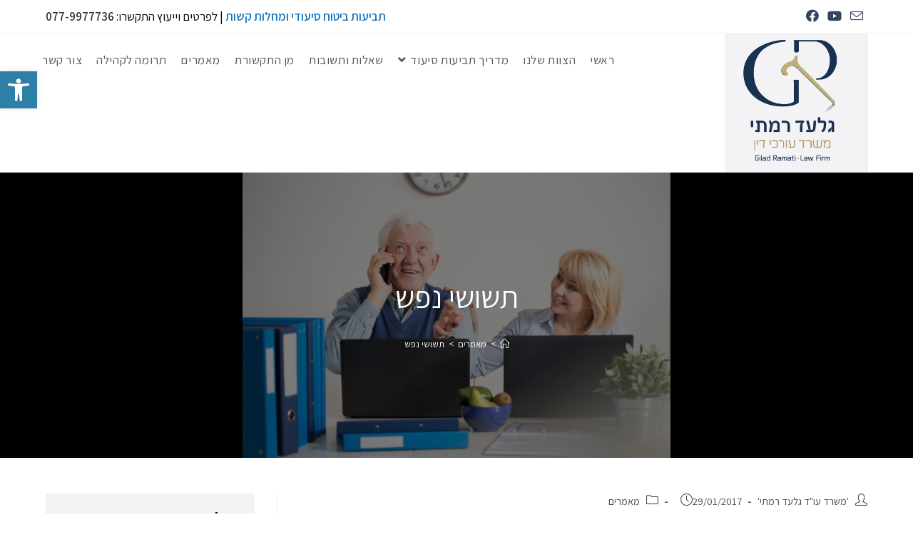

--- FILE ---
content_type: text/html; charset=UTF-8
request_url: https://www.siud-law.co.il/%D7%AA%D7%A9%D7%95%D7%A9%D7%99-%D7%A0%D7%A4%D7%A9/
body_size: 31886
content:
<!DOCTYPE html>
<html class="html" dir="rtl" lang="he-IL">
<head>
	<meta charset="UTF-8">
	<link rel="profile" href="https://gmpg.org/xfn/11">

	<meta name='robots' content='index, follow, max-image-preview:large, max-snippet:-1, max-video-preview:-1' />

<!-- Google Tag Manager for WordPress by gtm4wp.com -->
<script data-cfasync="false" data-pagespeed-no-defer>
	var gtm4wp_datalayer_name = "dataLayer";
	var dataLayer = dataLayer || [];
</script>
<!-- End Google Tag Manager for WordPress by gtm4wp.com --><link rel="pingback" href="https://www.siud-law.co.il/xmlrpc.php">
<meta name="viewport" content="width=device-width, initial-scale=1">
	<!-- This site is optimized with the Yoast SEO plugin v22.1 - https://yoast.com/wordpress/plugins/seo/ -->
	<title>תשושי נפש: הגשת תביעת סיעוד לתשישות נפש &quot;מיני מנטל&quot; | עו&quot;ד גלעד רמתי</title>
	<meta name="description" content="מהי תשישות נפש? תשושי נפש סובלים מפגיעה קוגנטיבית ואינטלקטואלית. תשישות נפש מאפשרת למבוטח להגיש תביעת סיעוד. להתייעצות ומידע על מבחן מיני מנטל! &gt;&gt;" />
	<link rel="canonical" href="https://www.siud-law.co.il/תשושי-נפש/" />
	<meta property="og:locale" content="he_IL" />
	<meta property="og:type" content="article" />
	<meta property="og:title" content="תשושי נפש: הגשת תביעת סיעוד לתשישות נפש &quot;מיני מנטל&quot; | עו&quot;ד גלעד רמתי" />
	<meta property="og:description" content="מהי תשישות נפש? תשושי נפש סובלים מפגיעה קוגנטיבית ואינטלקטואלית. תשישות נפש מאפשרת למבוטח להגיש תביעת סיעוד. להתייעצות ומידע על מבחן מיני מנטל! &gt;&gt;" />
	<meta property="og:url" content="https://www.siud-law.co.il/תשושי-נפש/" />
	<meta property="og:site_name" content="עו&quot;ד גלעד רמתי - תביעות סיעוד נגד חברות ביטוח" />
	<meta property="article:published_time" content="2017-01-29T12:02:27+00:00" />
	<meta property="article:modified_time" content="2021-06-09T10:22:45+00:00" />
	<meta property="og:image" content="https://www.siud-law.co.il/wp-content/uploads/2015/12/18-1024x683.jpg" />
	<meta property="og:image:width" content="1024" />
	<meta property="og:image:height" content="683" />
	<meta property="og:image:type" content="image/jpeg" />
	<meta name="author" content="&#039;משרד עו&quot;ד גלעד רמתי&#039;" />
	<meta name="twitter:card" content="summary_large_image" />
	<script type="application/ld+json" class="yoast-schema-graph">{"@context":"https://schema.org","@graph":[{"@type":"Article","@id":"https://www.siud-law.co.il/%d7%aa%d7%a9%d7%95%d7%a9%d7%99-%d7%a0%d7%a4%d7%a9/#article","isPartOf":{"@id":"https://www.siud-law.co.il/%d7%aa%d7%a9%d7%95%d7%a9%d7%99-%d7%a0%d7%a4%d7%a9/"},"author":{"name":"'משרד עו\"ד גלעד רמתי'","@id":"https://www.siud-law.co.il/#/schema/person/77d814a67f5ee9e09b5e51b431a6250f"},"headline":"תשושי נפש","datePublished":"2017-01-29T12:02:27+00:00","dateModified":"2021-06-09T10:22:45+00:00","mainEntityOfPage":{"@id":"https://www.siud-law.co.il/%d7%aa%d7%a9%d7%95%d7%a9%d7%99-%d7%a0%d7%a4%d7%a9/"},"wordCount":35,"publisher":{"@id":"https://www.siud-law.co.il/#organization"},"image":{"@id":"https://www.siud-law.co.il/%d7%aa%d7%a9%d7%95%d7%a9%d7%99-%d7%a0%d7%a4%d7%a9/#primaryimage"},"thumbnailUrl":"https://www.siud-law.co.il/wp-content/uploads/2015/12/18.jpg","articleSection":["מאמרים"],"inLanguage":"he-IL"},{"@type":"WebPage","@id":"https://www.siud-law.co.il/%d7%aa%d7%a9%d7%95%d7%a9%d7%99-%d7%a0%d7%a4%d7%a9/","url":"https://www.siud-law.co.il/%d7%aa%d7%a9%d7%95%d7%a9%d7%99-%d7%a0%d7%a4%d7%a9/","name":"תשושי נפש: הגשת תביעת סיעוד לתשישות נפש \"מיני מנטל\" | עו\"ד גלעד רמתי","isPartOf":{"@id":"https://www.siud-law.co.il/#website"},"primaryImageOfPage":{"@id":"https://www.siud-law.co.il/%d7%aa%d7%a9%d7%95%d7%a9%d7%99-%d7%a0%d7%a4%d7%a9/#primaryimage"},"image":{"@id":"https://www.siud-law.co.il/%d7%aa%d7%a9%d7%95%d7%a9%d7%99-%d7%a0%d7%a4%d7%a9/#primaryimage"},"thumbnailUrl":"https://www.siud-law.co.il/wp-content/uploads/2015/12/18.jpg","datePublished":"2017-01-29T12:02:27+00:00","dateModified":"2021-06-09T10:22:45+00:00","description":"מהי תשישות נפש? תשושי נפש סובלים מפגיעה קוגנטיבית ואינטלקטואלית. תשישות נפש מאפשרת למבוטח להגיש תביעת סיעוד. להתייעצות ומידע על מבחן מיני מנטל! >>","breadcrumb":{"@id":"https://www.siud-law.co.il/%d7%aa%d7%a9%d7%95%d7%a9%d7%99-%d7%a0%d7%a4%d7%a9/#breadcrumb"},"inLanguage":"he-IL","potentialAction":[{"@type":"ReadAction","target":["https://www.siud-law.co.il/%d7%aa%d7%a9%d7%95%d7%a9%d7%99-%d7%a0%d7%a4%d7%a9/"]}]},{"@type":"ImageObject","inLanguage":"he-IL","@id":"https://www.siud-law.co.il/%d7%aa%d7%a9%d7%95%d7%a9%d7%99-%d7%a0%d7%a4%d7%a9/#primaryimage","url":"https://www.siud-law.co.il/wp-content/uploads/2015/12/18.jpg","contentUrl":"https://www.siud-law.co.il/wp-content/uploads/2015/12/18.jpg","width":5760,"height":3840,"caption":"תשישות נפש"},{"@type":"BreadcrumbList","@id":"https://www.siud-law.co.il/%d7%aa%d7%a9%d7%95%d7%a9%d7%99-%d7%a0%d7%a4%d7%a9/#breadcrumb","itemListElement":[{"@type":"ListItem","position":1,"name":"Home","item":"https://www.siud-law.co.il/"},{"@type":"ListItem","position":2,"name":"תשושי נפש"}]},{"@type":"WebSite","@id":"https://www.siud-law.co.il/#website","url":"https://www.siud-law.co.il/","name":"עו&quot;ד גלעד רמתי - תביעות סיעוד נגד חברות ביטוח","description":"עו&quot;ד גלעד רמתי מומחה בתביעות סיעוד נגד חברות ביטוח","publisher":{"@id":"https://www.siud-law.co.il/#organization"},"potentialAction":[{"@type":"SearchAction","target":{"@type":"EntryPoint","urlTemplate":"https://www.siud-law.co.il/?s={search_term_string}"},"query-input":"required name=search_term_string"}],"inLanguage":"he-IL"},{"@type":"Organization","@id":"https://www.siud-law.co.il/#organization","name":"עו&quot;ד גלעד רמתי - תביעות סיעוד נגד חברות ביטוח","url":"https://www.siud-law.co.il/","logo":{"@type":"ImageObject","inLanguage":"he-IL","@id":"https://www.siud-law.co.il/#/schema/logo/image/","url":"https://www.siud-law.co.il/wp-content/uploads/2023/03/logo-new-big.jpg","contentUrl":"https://www.siud-law.co.il/wp-content/uploads/2023/03/logo-new-big.jpg","width":1819,"height":1764,"caption":"עו&quot;ד גלעד רמתי - תביעות סיעוד נגד חברות ביטוח"},"image":{"@id":"https://www.siud-law.co.il/#/schema/logo/image/"}},{"@type":"Person","@id":"https://www.siud-law.co.il/#/schema/person/77d814a67f5ee9e09b5e51b431a6250f","name":"'משרד עו\"ד גלעד רמתי'","image":{"@type":"ImageObject","inLanguage":"he-IL","@id":"https://www.siud-law.co.il/#/schema/person/image/","url":"https://secure.gravatar.com/avatar/9a5846985d99d4634eb700dbd869585e?s=96&d=mm&r=g","contentUrl":"https://secure.gravatar.com/avatar/9a5846985d99d4634eb700dbd869585e?s=96&d=mm&r=g","caption":"'משרד עו\"ד גלעד רמתי'"}}]}</script>
	<!-- / Yoast SEO plugin. -->


<link rel='dns-prefetch' href='//www.siud-law.co.il' />
<link rel='dns-prefetch' href='//fonts.googleapis.com' />
<link rel="alternate" type="application/rss+xml" title="עו&quot;ד גלעד רמתי - תביעות סיעוד נגד חברות ביטוח &laquo; פיד‏" href="https://www.siud-law.co.il/feed/" />
<link rel="alternate" type="application/rss+xml" title="עו&quot;ד גלעד רמתי - תביעות סיעוד נגד חברות ביטוח &laquo; פיד תגובות‏" href="https://www.siud-law.co.il/comments/feed/" />
<link rel="alternate" type="application/rss+xml" title="עו&quot;ד גלעד רמתי - תביעות סיעוד נגד חברות ביטוח &laquo; פיד תגובות של תשושי נפש" href="https://www.siud-law.co.il/%d7%aa%d7%a9%d7%95%d7%a9%d7%99-%d7%a0%d7%a4%d7%a9/feed/" />
		<!-- This site uses the Google Analytics by ExactMetrics plugin v7.24.4 - Using Analytics tracking - https://www.exactmetrics.com/ -->
		<!-- Note: ExactMetrics is not currently configured on this site. The site owner needs to authenticate with Google Analytics in the ExactMetrics settings panel. -->
					<!-- No tracking code set -->
				<!-- / Google Analytics by ExactMetrics -->
		<script>
window._wpemojiSettings = {"baseUrl":"https:\/\/s.w.org\/images\/core\/emoji\/14.0.0\/72x72\/","ext":".png","svgUrl":"https:\/\/s.w.org\/images\/core\/emoji\/14.0.0\/svg\/","svgExt":".svg","source":{"concatemoji":"https:\/\/www.siud-law.co.il\/wp-includes\/js\/wp-emoji-release.min.js?ver=6.4.7"}};
/*! This file is auto-generated */
!function(i,n){var o,s,e;function c(e){try{var t={supportTests:e,timestamp:(new Date).valueOf()};sessionStorage.setItem(o,JSON.stringify(t))}catch(e){}}function p(e,t,n){e.clearRect(0,0,e.canvas.width,e.canvas.height),e.fillText(t,0,0);var t=new Uint32Array(e.getImageData(0,0,e.canvas.width,e.canvas.height).data),r=(e.clearRect(0,0,e.canvas.width,e.canvas.height),e.fillText(n,0,0),new Uint32Array(e.getImageData(0,0,e.canvas.width,e.canvas.height).data));return t.every(function(e,t){return e===r[t]})}function u(e,t,n){switch(t){case"flag":return n(e,"\ud83c\udff3\ufe0f\u200d\u26a7\ufe0f","\ud83c\udff3\ufe0f\u200b\u26a7\ufe0f")?!1:!n(e,"\ud83c\uddfa\ud83c\uddf3","\ud83c\uddfa\u200b\ud83c\uddf3")&&!n(e,"\ud83c\udff4\udb40\udc67\udb40\udc62\udb40\udc65\udb40\udc6e\udb40\udc67\udb40\udc7f","\ud83c\udff4\u200b\udb40\udc67\u200b\udb40\udc62\u200b\udb40\udc65\u200b\udb40\udc6e\u200b\udb40\udc67\u200b\udb40\udc7f");case"emoji":return!n(e,"\ud83e\udef1\ud83c\udffb\u200d\ud83e\udef2\ud83c\udfff","\ud83e\udef1\ud83c\udffb\u200b\ud83e\udef2\ud83c\udfff")}return!1}function f(e,t,n){var r="undefined"!=typeof WorkerGlobalScope&&self instanceof WorkerGlobalScope?new OffscreenCanvas(300,150):i.createElement("canvas"),a=r.getContext("2d",{willReadFrequently:!0}),o=(a.textBaseline="top",a.font="600 32px Arial",{});return e.forEach(function(e){o[e]=t(a,e,n)}),o}function t(e){var t=i.createElement("script");t.src=e,t.defer=!0,i.head.appendChild(t)}"undefined"!=typeof Promise&&(o="wpEmojiSettingsSupports",s=["flag","emoji"],n.supports={everything:!0,everythingExceptFlag:!0},e=new Promise(function(e){i.addEventListener("DOMContentLoaded",e,{once:!0})}),new Promise(function(t){var n=function(){try{var e=JSON.parse(sessionStorage.getItem(o));if("object"==typeof e&&"number"==typeof e.timestamp&&(new Date).valueOf()<e.timestamp+604800&&"object"==typeof e.supportTests)return e.supportTests}catch(e){}return null}();if(!n){if("undefined"!=typeof Worker&&"undefined"!=typeof OffscreenCanvas&&"undefined"!=typeof URL&&URL.createObjectURL&&"undefined"!=typeof Blob)try{var e="postMessage("+f.toString()+"("+[JSON.stringify(s),u.toString(),p.toString()].join(",")+"));",r=new Blob([e],{type:"text/javascript"}),a=new Worker(URL.createObjectURL(r),{name:"wpTestEmojiSupports"});return void(a.onmessage=function(e){c(n=e.data),a.terminate(),t(n)})}catch(e){}c(n=f(s,u,p))}t(n)}).then(function(e){for(var t in e)n.supports[t]=e[t],n.supports.everything=n.supports.everything&&n.supports[t],"flag"!==t&&(n.supports.everythingExceptFlag=n.supports.everythingExceptFlag&&n.supports[t]);n.supports.everythingExceptFlag=n.supports.everythingExceptFlag&&!n.supports.flag,n.DOMReady=!1,n.readyCallback=function(){n.DOMReady=!0}}).then(function(){return e}).then(function(){var e;n.supports.everything||(n.readyCallback(),(e=n.source||{}).concatemoji?t(e.concatemoji):e.wpemoji&&e.twemoji&&(t(e.twemoji),t(e.wpemoji)))}))}((window,document),window._wpemojiSettings);
</script>
<style id='wp-emoji-styles-inline-css'>

	img.wp-smiley, img.emoji {
		display: inline !important;
		border: none !important;
		box-shadow: none !important;
		height: 1em !important;
		width: 1em !important;
		margin: 0 0.07em !important;
		vertical-align: -0.1em !important;
		background: none !important;
		padding: 0 !important;
	}
</style>
<link rel='stylesheet' id='wp-block-library-rtl-css' href='https://www.siud-law.co.il/wp-includes/css/dist/block-library/style-rtl.min.css?ver=6.4.7' media='all' />
<style id='wp-block-library-theme-inline-css'>
.wp-block-audio figcaption{color:#555;font-size:13px;text-align:center}.is-dark-theme .wp-block-audio figcaption{color:hsla(0,0%,100%,.65)}.wp-block-audio{margin:0 0 1em}.wp-block-code{border:1px solid #ccc;border-radius:4px;font-family:Menlo,Consolas,monaco,monospace;padding:.8em 1em}.wp-block-embed figcaption{color:#555;font-size:13px;text-align:center}.is-dark-theme .wp-block-embed figcaption{color:hsla(0,0%,100%,.65)}.wp-block-embed{margin:0 0 1em}.blocks-gallery-caption{color:#555;font-size:13px;text-align:center}.is-dark-theme .blocks-gallery-caption{color:hsla(0,0%,100%,.65)}.wp-block-image figcaption{color:#555;font-size:13px;text-align:center}.is-dark-theme .wp-block-image figcaption{color:hsla(0,0%,100%,.65)}.wp-block-image{margin:0 0 1em}.wp-block-pullquote{border-bottom:4px solid;border-top:4px solid;color:currentColor;margin-bottom:1.75em}.wp-block-pullquote cite,.wp-block-pullquote footer,.wp-block-pullquote__citation{color:currentColor;font-size:.8125em;font-style:normal;text-transform:uppercase}.wp-block-quote{border-left:.25em solid;margin:0 0 1.75em;padding-left:1em}.wp-block-quote cite,.wp-block-quote footer{color:currentColor;font-size:.8125em;font-style:normal;position:relative}.wp-block-quote.has-text-align-right{border-left:none;border-right:.25em solid;padding-left:0;padding-right:1em}.wp-block-quote.has-text-align-center{border:none;padding-left:0}.wp-block-quote.is-large,.wp-block-quote.is-style-large,.wp-block-quote.is-style-plain{border:none}.wp-block-search .wp-block-search__label{font-weight:700}.wp-block-search__button{border:1px solid #ccc;padding:.375em .625em}:where(.wp-block-group.has-background){padding:1.25em 2.375em}.wp-block-separator.has-css-opacity{opacity:.4}.wp-block-separator{border:none;border-bottom:2px solid;margin-left:auto;margin-right:auto}.wp-block-separator.has-alpha-channel-opacity{opacity:1}.wp-block-separator:not(.is-style-wide):not(.is-style-dots){width:100px}.wp-block-separator.has-background:not(.is-style-dots){border-bottom:none;height:1px}.wp-block-separator.has-background:not(.is-style-wide):not(.is-style-dots){height:2px}.wp-block-table{margin:0 0 1em}.wp-block-table td,.wp-block-table th{word-break:normal}.wp-block-table figcaption{color:#555;font-size:13px;text-align:center}.is-dark-theme .wp-block-table figcaption{color:hsla(0,0%,100%,.65)}.wp-block-video figcaption{color:#555;font-size:13px;text-align:center}.is-dark-theme .wp-block-video figcaption{color:hsla(0,0%,100%,.65)}.wp-block-video{margin:0 0 1em}.wp-block-template-part.has-background{margin-bottom:0;margin-top:0;padding:1.25em 2.375em}
</style>
<style id='classic-theme-styles-inline-css'>
/*! This file is auto-generated */
.wp-block-button__link{color:#fff;background-color:#32373c;border-radius:9999px;box-shadow:none;text-decoration:none;padding:calc(.667em + 2px) calc(1.333em + 2px);font-size:1.125em}.wp-block-file__button{background:#32373c;color:#fff;text-decoration:none}
</style>
<style id='global-styles-inline-css'>
body{--wp--preset--color--black: #000000;--wp--preset--color--cyan-bluish-gray: #abb8c3;--wp--preset--color--white: #ffffff;--wp--preset--color--pale-pink: #f78da7;--wp--preset--color--vivid-red: #cf2e2e;--wp--preset--color--luminous-vivid-orange: #ff6900;--wp--preset--color--luminous-vivid-amber: #fcb900;--wp--preset--color--light-green-cyan: #7bdcb5;--wp--preset--color--vivid-green-cyan: #00d084;--wp--preset--color--pale-cyan-blue: #8ed1fc;--wp--preset--color--vivid-cyan-blue: #0693e3;--wp--preset--color--vivid-purple: #9b51e0;--wp--preset--gradient--vivid-cyan-blue-to-vivid-purple: linear-gradient(135deg,rgba(6,147,227,1) 0%,rgb(155,81,224) 100%);--wp--preset--gradient--light-green-cyan-to-vivid-green-cyan: linear-gradient(135deg,rgb(122,220,180) 0%,rgb(0,208,130) 100%);--wp--preset--gradient--luminous-vivid-amber-to-luminous-vivid-orange: linear-gradient(135deg,rgba(252,185,0,1) 0%,rgba(255,105,0,1) 100%);--wp--preset--gradient--luminous-vivid-orange-to-vivid-red: linear-gradient(135deg,rgba(255,105,0,1) 0%,rgb(207,46,46) 100%);--wp--preset--gradient--very-light-gray-to-cyan-bluish-gray: linear-gradient(135deg,rgb(238,238,238) 0%,rgb(169,184,195) 100%);--wp--preset--gradient--cool-to-warm-spectrum: linear-gradient(135deg,rgb(74,234,220) 0%,rgb(151,120,209) 20%,rgb(207,42,186) 40%,rgb(238,44,130) 60%,rgb(251,105,98) 80%,rgb(254,248,76) 100%);--wp--preset--gradient--blush-light-purple: linear-gradient(135deg,rgb(255,206,236) 0%,rgb(152,150,240) 100%);--wp--preset--gradient--blush-bordeaux: linear-gradient(135deg,rgb(254,205,165) 0%,rgb(254,45,45) 50%,rgb(107,0,62) 100%);--wp--preset--gradient--luminous-dusk: linear-gradient(135deg,rgb(255,203,112) 0%,rgb(199,81,192) 50%,rgb(65,88,208) 100%);--wp--preset--gradient--pale-ocean: linear-gradient(135deg,rgb(255,245,203) 0%,rgb(182,227,212) 50%,rgb(51,167,181) 100%);--wp--preset--gradient--electric-grass: linear-gradient(135deg,rgb(202,248,128) 0%,rgb(113,206,126) 100%);--wp--preset--gradient--midnight: linear-gradient(135deg,rgb(2,3,129) 0%,rgb(40,116,252) 100%);--wp--preset--font-size--small: 13px;--wp--preset--font-size--medium: 20px;--wp--preset--font-size--large: 36px;--wp--preset--font-size--x-large: 42px;--wp--preset--spacing--20: 0.44rem;--wp--preset--spacing--30: 0.67rem;--wp--preset--spacing--40: 1rem;--wp--preset--spacing--50: 1.5rem;--wp--preset--spacing--60: 2.25rem;--wp--preset--spacing--70: 3.38rem;--wp--preset--spacing--80: 5.06rem;--wp--preset--shadow--natural: 6px 6px 9px rgba(0, 0, 0, 0.2);--wp--preset--shadow--deep: 12px 12px 50px rgba(0, 0, 0, 0.4);--wp--preset--shadow--sharp: 6px 6px 0px rgba(0, 0, 0, 0.2);--wp--preset--shadow--outlined: 6px 6px 0px -3px rgba(255, 255, 255, 1), 6px 6px rgba(0, 0, 0, 1);--wp--preset--shadow--crisp: 6px 6px 0px rgba(0, 0, 0, 1);}:where(.is-layout-flex){gap: 0.5em;}:where(.is-layout-grid){gap: 0.5em;}body .is-layout-flow > .alignleft{float: left;margin-inline-start: 0;margin-inline-end: 2em;}body .is-layout-flow > .alignright{float: right;margin-inline-start: 2em;margin-inline-end: 0;}body .is-layout-flow > .aligncenter{margin-left: auto !important;margin-right: auto !important;}body .is-layout-constrained > .alignleft{float: left;margin-inline-start: 0;margin-inline-end: 2em;}body .is-layout-constrained > .alignright{float: right;margin-inline-start: 2em;margin-inline-end: 0;}body .is-layout-constrained > .aligncenter{margin-left: auto !important;margin-right: auto !important;}body .is-layout-constrained > :where(:not(.alignleft):not(.alignright):not(.alignfull)){max-width: var(--wp--style--global--content-size);margin-left: auto !important;margin-right: auto !important;}body .is-layout-constrained > .alignwide{max-width: var(--wp--style--global--wide-size);}body .is-layout-flex{display: flex;}body .is-layout-flex{flex-wrap: wrap;align-items: center;}body .is-layout-flex > *{margin: 0;}body .is-layout-grid{display: grid;}body .is-layout-grid > *{margin: 0;}:where(.wp-block-columns.is-layout-flex){gap: 2em;}:where(.wp-block-columns.is-layout-grid){gap: 2em;}:where(.wp-block-post-template.is-layout-flex){gap: 1.25em;}:where(.wp-block-post-template.is-layout-grid){gap: 1.25em;}.has-black-color{color: var(--wp--preset--color--black) !important;}.has-cyan-bluish-gray-color{color: var(--wp--preset--color--cyan-bluish-gray) !important;}.has-white-color{color: var(--wp--preset--color--white) !important;}.has-pale-pink-color{color: var(--wp--preset--color--pale-pink) !important;}.has-vivid-red-color{color: var(--wp--preset--color--vivid-red) !important;}.has-luminous-vivid-orange-color{color: var(--wp--preset--color--luminous-vivid-orange) !important;}.has-luminous-vivid-amber-color{color: var(--wp--preset--color--luminous-vivid-amber) !important;}.has-light-green-cyan-color{color: var(--wp--preset--color--light-green-cyan) !important;}.has-vivid-green-cyan-color{color: var(--wp--preset--color--vivid-green-cyan) !important;}.has-pale-cyan-blue-color{color: var(--wp--preset--color--pale-cyan-blue) !important;}.has-vivid-cyan-blue-color{color: var(--wp--preset--color--vivid-cyan-blue) !important;}.has-vivid-purple-color{color: var(--wp--preset--color--vivid-purple) !important;}.has-black-background-color{background-color: var(--wp--preset--color--black) !important;}.has-cyan-bluish-gray-background-color{background-color: var(--wp--preset--color--cyan-bluish-gray) !important;}.has-white-background-color{background-color: var(--wp--preset--color--white) !important;}.has-pale-pink-background-color{background-color: var(--wp--preset--color--pale-pink) !important;}.has-vivid-red-background-color{background-color: var(--wp--preset--color--vivid-red) !important;}.has-luminous-vivid-orange-background-color{background-color: var(--wp--preset--color--luminous-vivid-orange) !important;}.has-luminous-vivid-amber-background-color{background-color: var(--wp--preset--color--luminous-vivid-amber) !important;}.has-light-green-cyan-background-color{background-color: var(--wp--preset--color--light-green-cyan) !important;}.has-vivid-green-cyan-background-color{background-color: var(--wp--preset--color--vivid-green-cyan) !important;}.has-pale-cyan-blue-background-color{background-color: var(--wp--preset--color--pale-cyan-blue) !important;}.has-vivid-cyan-blue-background-color{background-color: var(--wp--preset--color--vivid-cyan-blue) !important;}.has-vivid-purple-background-color{background-color: var(--wp--preset--color--vivid-purple) !important;}.has-black-border-color{border-color: var(--wp--preset--color--black) !important;}.has-cyan-bluish-gray-border-color{border-color: var(--wp--preset--color--cyan-bluish-gray) !important;}.has-white-border-color{border-color: var(--wp--preset--color--white) !important;}.has-pale-pink-border-color{border-color: var(--wp--preset--color--pale-pink) !important;}.has-vivid-red-border-color{border-color: var(--wp--preset--color--vivid-red) !important;}.has-luminous-vivid-orange-border-color{border-color: var(--wp--preset--color--luminous-vivid-orange) !important;}.has-luminous-vivid-amber-border-color{border-color: var(--wp--preset--color--luminous-vivid-amber) !important;}.has-light-green-cyan-border-color{border-color: var(--wp--preset--color--light-green-cyan) !important;}.has-vivid-green-cyan-border-color{border-color: var(--wp--preset--color--vivid-green-cyan) !important;}.has-pale-cyan-blue-border-color{border-color: var(--wp--preset--color--pale-cyan-blue) !important;}.has-vivid-cyan-blue-border-color{border-color: var(--wp--preset--color--vivid-cyan-blue) !important;}.has-vivid-purple-border-color{border-color: var(--wp--preset--color--vivid-purple) !important;}.has-vivid-cyan-blue-to-vivid-purple-gradient-background{background: var(--wp--preset--gradient--vivid-cyan-blue-to-vivid-purple) !important;}.has-light-green-cyan-to-vivid-green-cyan-gradient-background{background: var(--wp--preset--gradient--light-green-cyan-to-vivid-green-cyan) !important;}.has-luminous-vivid-amber-to-luminous-vivid-orange-gradient-background{background: var(--wp--preset--gradient--luminous-vivid-amber-to-luminous-vivid-orange) !important;}.has-luminous-vivid-orange-to-vivid-red-gradient-background{background: var(--wp--preset--gradient--luminous-vivid-orange-to-vivid-red) !important;}.has-very-light-gray-to-cyan-bluish-gray-gradient-background{background: var(--wp--preset--gradient--very-light-gray-to-cyan-bluish-gray) !important;}.has-cool-to-warm-spectrum-gradient-background{background: var(--wp--preset--gradient--cool-to-warm-spectrum) !important;}.has-blush-light-purple-gradient-background{background: var(--wp--preset--gradient--blush-light-purple) !important;}.has-blush-bordeaux-gradient-background{background: var(--wp--preset--gradient--blush-bordeaux) !important;}.has-luminous-dusk-gradient-background{background: var(--wp--preset--gradient--luminous-dusk) !important;}.has-pale-ocean-gradient-background{background: var(--wp--preset--gradient--pale-ocean) !important;}.has-electric-grass-gradient-background{background: var(--wp--preset--gradient--electric-grass) !important;}.has-midnight-gradient-background{background: var(--wp--preset--gradient--midnight) !important;}.has-small-font-size{font-size: var(--wp--preset--font-size--small) !important;}.has-medium-font-size{font-size: var(--wp--preset--font-size--medium) !important;}.has-large-font-size{font-size: var(--wp--preset--font-size--large) !important;}.has-x-large-font-size{font-size: var(--wp--preset--font-size--x-large) !important;}
.wp-block-navigation a:where(:not(.wp-element-button)){color: inherit;}
:where(.wp-block-post-template.is-layout-flex){gap: 1.25em;}:where(.wp-block-post-template.is-layout-grid){gap: 1.25em;}
:where(.wp-block-columns.is-layout-flex){gap: 2em;}:where(.wp-block-columns.is-layout-grid){gap: 2em;}
.wp-block-pullquote{font-size: 1.5em;line-height: 1.6;}
</style>
<link rel='stylesheet' id='oceanwp-style-css' href='https://www.siud-law.co.il/wp-content/themes/oceanwp/assets/css/style.min.css?ver=1.0' media='all' />
<link rel='stylesheet' id='child-style-css' href='https://www.siud-law.co.il/wp-content/themes/oceanwp-child-theme-master/style.css?ver_1_3&#038;ver=6.4.7' media='all' />
<link rel='stylesheet' id='oceanwp-rtl-css' href='https://www.siud-law.co.il/wp-content/themes/oceanwp/rtl.css?ver=6.4.7' media='all' />
<link rel='stylesheet' id='font-awesome-css' href='https://www.siud-law.co.il/wp-content/themes/oceanwp/assets/fonts/fontawesome/css/all.min.css?ver=6.4.2' media='all' />
<link rel='stylesheet' id='simple-line-icons-css' href='https://www.siud-law.co.il/wp-content/themes/oceanwp/assets/css/third/simple-line-icons.min.css?ver=2.4.0' media='all' />
<link rel='stylesheet' id='oceanwp-google-font-assistant-css' href='//fonts.googleapis.com/css?family=Assistant%3A100%2C200%2C300%2C400%2C500%2C600%2C700%2C800%2C900%2C100i%2C200i%2C300i%2C400i%2C500i%2C600i%2C700i%2C800i%2C900i&#038;subset=latin&#038;display=swap&#038;ver=6.4.7' media='all' />
<link rel='stylesheet' id='jet-elements-css' href='https://www.siud-law.co.il/wp-content/plugins/jet-elements/assets/css/jet-elements-rtl.css?ver=2.6.15' media='all' />
<link rel='stylesheet' id='jet-elements-skin-css' href='https://www.siud-law.co.il/wp-content/plugins/jet-elements/assets/css/jet-elements-skin-rtl.css?ver=2.6.15' media='all' />
<link rel='stylesheet' id='elementor-icons-css' href='https://www.siud-law.co.il/wp-content/plugins/elementor/assets/lib/eicons/css/elementor-icons.min.css?ver=5.27.0' media='all' />
<link rel='stylesheet' id='elementor-frontend-css' href='https://www.siud-law.co.il/wp-content/plugins/elementor/assets/css/frontend-rtl.min.css?ver=3.19.2' media='all' />
<link rel='stylesheet' id='swiper-css' href='https://www.siud-law.co.il/wp-content/plugins/elementor/assets/lib/swiper/css/swiper.min.css?ver=5.3.6' media='all' />
<link rel='stylesheet' id='elementor-post-3984-css' href='https://www.siud-law.co.il/wp-content/uploads/elementor/css/post-3984.css?ver=1749634845' media='all' />
<link rel='stylesheet' id='elementor-pro-css' href='https://www.siud-law.co.il/wp-content/plugins/elementor-pro/assets/css/frontend-rtl.min.css?ver=3.19.2' media='all' />
<link rel='stylesheet' id='font-awesome-5-all-css' href='https://www.siud-law.co.il/wp-content/plugins/elementor/assets/lib/font-awesome/css/all.min.css?ver=3.19.2' media='all' />
<link rel='stylesheet' id='font-awesome-4-shim-css' href='https://www.siud-law.co.il/wp-content/plugins/elementor/assets/lib/font-awesome/css/v4-shims.min.css?ver=3.19.2' media='all' />
<link rel='stylesheet' id='elementor-global-css' href='https://www.siud-law.co.il/wp-content/uploads/elementor/css/global.css?ver=1749634845' media='all' />
<link rel='stylesheet' id='elementor-post-3000-css' href='https://www.siud-law.co.il/wp-content/uploads/elementor/css/post-3000.css?ver=1749634845' media='all' />
<link rel='stylesheet' id='pojo-a11y-css' href='https://www.siud-law.co.il/wp-content/plugins/pojo-accessibility/assets/css/style.min.css?ver=1.0.0' media='all' />
<link rel='stylesheet' id='oe-widgets-style-css' href='https://www.siud-law.co.il/wp-content/plugins/ocean-extra/assets/css/widgets.css?ver=6.4.7' media='all' />
<link rel='stylesheet' id='oe-widgets-style-rtl-css' href='https://www.siud-law.co.il/wp-content/plugins/ocean-extra/assets/css/rtl.css?ver=6.4.7' media='all' />
<link rel='stylesheet' id='osh-styles-css' href='https://www.siud-law.co.il/wp-content/plugins/ocean-sticky-header/assets/css/style.min.css?ver=6.4.7' media='all' />
<link rel='stylesheet' id='google-fonts-1-css' href='https://fonts.googleapis.com/css?family=Roboto%3A100%2C100italic%2C200%2C200italic%2C300%2C300italic%2C400%2C400italic%2C500%2C500italic%2C600%2C600italic%2C700%2C700italic%2C800%2C800italic%2C900%2C900italic%7CRoboto+Slab%3A100%2C100italic%2C200%2C200italic%2C300%2C300italic%2C400%2C400italic%2C500%2C500italic%2C600%2C600italic%2C700%2C700italic%2C800%2C800italic%2C900%2C900italic&#038;display=swap&#038;subset=hebrew&#038;ver=6.4.7' media='all' />
<link rel="preconnect" href="https://fonts.gstatic.com/" crossorigin><script src="https://www.siud-law.co.il/wp-includes/js/jquery/jquery.min.js?ver=3.7.1" id="jquery-core-js"></script>
<script src="https://www.siud-law.co.il/wp-includes/js/jquery/jquery-migrate.min.js?ver=3.4.1" id="jquery-migrate-js"></script>
<script src="https://www.siud-law.co.il/wp-content/plugins/elementor/assets/lib/font-awesome/js/v4-shims.min.js?ver=3.19.2" id="font-awesome-4-shim-js"></script>
<link rel="https://api.w.org/" href="https://www.siud-law.co.il/wp-json/" /><link rel="alternate" type="application/json" href="https://www.siud-law.co.il/wp-json/wp/v2/posts/949" /><link rel="EditURI" type="application/rsd+xml" title="RSD" href="https://www.siud-law.co.il/xmlrpc.php?rsd" />
<meta name="generator" content="WordPress 6.4.7" />
<link rel='shortlink' href='https://www.siud-law.co.il/?p=949' />
<link rel="alternate" type="application/json+oembed" href="https://www.siud-law.co.il/wp-json/oembed/1.0/embed?url=https%3A%2F%2Fwww.siud-law.co.il%2F%25d7%25aa%25d7%25a9%25d7%2595%25d7%25a9%25d7%2599-%25d7%25a0%25d7%25a4%25d7%25a9%2F" />
<link rel="alternate" type="text/xml+oembed" href="https://www.siud-law.co.il/wp-json/oembed/1.0/embed?url=https%3A%2F%2Fwww.siud-law.co.il%2F%25d7%25aa%25d7%25a9%25d7%2595%25d7%25a9%25d7%2599-%25d7%25a0%25d7%25a4%25d7%25a9%2F&#038;format=xml" />
<!-- HFCM by 99 Robots - Snippet # 1: FB -->
<meta name="facebook-domain-verification" content="1z3obxv39xppzgeqb5j5g3r5zlgmbc" />

<!-- /end HFCM by 99 Robots -->

<!-- Google Tag Manager for WordPress by gtm4wp.com -->
<!-- GTM Container placement set to automatic -->
<script data-cfasync="false" data-pagespeed-no-defer type="text/javascript">
	var dataLayer_content = {"pagePostType":"post","pagePostType2":"single-post","pageCategory":["%d7%9e%d7%90%d7%9e%d7%a8%d7%99%d7%9d"],"pagePostAuthor":"'משרד עו\"ד גלעד רמתי'"};
	dataLayer.push( dataLayer_content );
</script>
<script data-cfasync="false">
(function(w,d,s,l,i){w[l]=w[l]||[];w[l].push({'gtm.start':
new Date().getTime(),event:'gtm.js'});var f=d.getElementsByTagName(s)[0],
j=d.createElement(s),dl=l!='dataLayer'?'&l='+l:'';j.async=true;j.src=
'//www.googletagmanager.com/gtm.js?id='+i+dl;f.parentNode.insertBefore(j,f);
})(window,document,'script','dataLayer','GTM-W4HCQZR');
</script>
<!-- End Google Tag Manager for WordPress by gtm4wp.com --><meta name="generator" content="Elementor 3.19.2; features: e_optimized_assets_loading, additional_custom_breakpoints, block_editor_assets_optimize, e_image_loading_optimization; settings: css_print_method-external, google_font-enabled, font_display-swap">
<!-- Meta Pixel Code -->
<script>
!function(f,b,e,v,n,t,s)
{if(f.fbq)return;n=f.fbq=function(){n.callMethod?
n.callMethod.apply(n,arguments):n.queue.push(arguments)};
if(!f._fbq)f._fbq=n;n.push=n;n.loaded=!0;n.version='2.0';
n.queue=[];t=b.createElement(e);t.async=!0;
t.src=v;s=b.getElementsByTagName(e)[0];
s.parentNode.insertBefore(t,s)}(window, document,'script',
'https://connect.facebook.net/en_US/fbevents.js');
fbq('init', '575434631999168');
fbq('track', 'PageView');
</script>
<noscript><img height="1" width="1" style="display:none"
src="https://www.facebook.com/tr?id=575434631999168&ev=PageView&noscript=1"
/></noscript>
<!-- End Meta Pixel Code -->
<style type="text/css">
#pojo-a11y-toolbar .pojo-a11y-toolbar-toggle a{ background-color: #2e7fa8;	color: #ffffff;}
#pojo-a11y-toolbar .pojo-a11y-toolbar-overlay, #pojo-a11y-toolbar .pojo-a11y-toolbar-overlay ul.pojo-a11y-toolbar-items.pojo-a11y-links{ border-color: #2e7fa8;}
body.pojo-a11y-focusable a:focus{ outline-style: solid !important;	outline-width: 1px !important;	outline-color: #FF0000 !important;}
#pojo-a11y-toolbar{ top: 100px !important;}
#pojo-a11y-toolbar .pojo-a11y-toolbar-overlay{ background-color: #ffffff;}
#pojo-a11y-toolbar .pojo-a11y-toolbar-overlay ul.pojo-a11y-toolbar-items li.pojo-a11y-toolbar-item a, #pojo-a11y-toolbar .pojo-a11y-toolbar-overlay p.pojo-a11y-toolbar-title{ color: #333333;}
#pojo-a11y-toolbar .pojo-a11y-toolbar-overlay ul.pojo-a11y-toolbar-items li.pojo-a11y-toolbar-item a.active{ background-color: #2e7fa8;	color: #ffffff;}
@media (max-width: 767px) { #pojo-a11y-toolbar { top: 100px !important; } }</style><link rel="icon" href="https://www.siud-law.co.il/wp-content/uploads/2023/03/logo-new-e1708523347730-150x150.jpg" sizes="32x32" />
<link rel="icon" href="https://www.siud-law.co.il/wp-content/uploads/2023/03/logo-new-e1708523347730-600x600.jpg" sizes="192x192" />
<link rel="apple-touch-icon" href="https://www.siud-law.co.il/wp-content/uploads/2023/03/logo-new-e1708523347730-600x600.jpg" />
<meta name="msapplication-TileImage" content="https://www.siud-law.co.il/wp-content/uploads/2023/03/logo-new-e1708523347730-600x600.jpg" />
		<style id="wp-custom-css">
			html,body{overflow-x:hidden;width:100%;position:relative;max-width:100vw;overscroll-behavior-x:none;-webkit-overflow-scrolling:touch}		</style>
		<!-- OceanWP CSS -->
<style type="text/css">
/* General CSS */a:hover,a.light:hover,.theme-heading .text::before,.theme-heading .text::after,#top-bar-content >a:hover,#top-bar-social li.oceanwp-email a:hover,#site-navigation-wrap .dropdown-menu >li >a:hover,#site-header.medium-header #medium-searchform button:hover,.oceanwp-mobile-menu-icon a:hover,.blog-entry.post .blog-entry-header .entry-title a:hover,.blog-entry.post .blog-entry-readmore a:hover,.blog-entry.thumbnail-entry .blog-entry-category a,ul.meta li a:hover,.dropcap,.single nav.post-navigation .nav-links .title,body .related-post-title a:hover,body #wp-calendar caption,body .contact-info-widget.default i,body .contact-info-widget.big-icons i,body .custom-links-widget .oceanwp-custom-links li a:hover,body .custom-links-widget .oceanwp-custom-links li a:hover:before,body .posts-thumbnails-widget li a:hover,body .social-widget li.oceanwp-email a:hover,.comment-author .comment-meta .comment-reply-link,#respond #cancel-comment-reply-link:hover,#footer-widgets .footer-box a:hover,#footer-bottom a:hover,#footer-bottom #footer-bottom-menu a:hover,.sidr a:hover,.sidr-class-dropdown-toggle:hover,.sidr-class-menu-item-has-children.active >a,.sidr-class-menu-item-has-children.active >a >.sidr-class-dropdown-toggle,input[type=checkbox]:checked:before{color:#1475bc}.single nav.post-navigation .nav-links .title .owp-icon use,.blog-entry.post .blog-entry-readmore a:hover .owp-icon use,body .contact-info-widget.default .owp-icon use,body .contact-info-widget.big-icons .owp-icon use{stroke:#1475bc}input[type="button"],input[type="reset"],input[type="submit"],button[type="submit"],.button,#site-navigation-wrap .dropdown-menu >li.btn >a >span,.thumbnail:hover i,.post-quote-content,.omw-modal .omw-close-modal,body .contact-info-widget.big-icons li:hover i,body div.wpforms-container-full .wpforms-form input[type=submit],body div.wpforms-container-full .wpforms-form button[type=submit],body div.wpforms-container-full .wpforms-form .wpforms-page-button{background-color:#1475bc}.thumbnail:hover .link-post-svg-icon{background-color:#1475bc}body .contact-info-widget.big-icons li:hover .owp-icon{background-color:#1475bc}.widget-title{border-color:#1475bc}blockquote{border-color:#1475bc}#searchform-dropdown{border-color:#1475bc}.dropdown-menu .sub-menu{border-color:#1475bc}.blog-entry.large-entry .blog-entry-readmore a:hover{border-color:#1475bc}.oceanwp-newsletter-form-wrap input[type="email"]:focus{border-color:#1475bc}.social-widget li.oceanwp-email a:hover{border-color:#1475bc}#respond #cancel-comment-reply-link:hover{border-color:#1475bc}body .contact-info-widget.big-icons li:hover i{border-color:#1475bc}#footer-widgets .oceanwp-newsletter-form-wrap input[type="email"]:focus{border-color:#1475bc}blockquote,.wp-block-quote{border-left-color:#1475bc}body .contact-info-widget.big-icons li:hover .owp-icon{border-color:#1475bc}input[type="button"]:hover,input[type="reset"]:hover,input[type="submit"]:hover,button[type="submit"]:hover,input[type="button"]:focus,input[type="reset"]:focus,input[type="submit"]:focus,button[type="submit"]:focus,.button:hover,.button:focus,#site-navigation-wrap .dropdown-menu >li.btn >a:hover >span,.post-quote-author,.omw-modal .omw-close-modal:hover,body div.wpforms-container-full .wpforms-form input[type=submit]:hover,body div.wpforms-container-full .wpforms-form button[type=submit]:hover,body div.wpforms-container-full .wpforms-form .wpforms-page-button:hover{background-color:#0e589e}a:hover{color:#1475bc}a:hover .owp-icon use{stroke:#1475bc}/* Header CSS */#site-header.has-header-media .overlay-header-media{background-color:rgba(0,0,0,0.5)}#site-logo #site-logo-inner a img,#site-header.center-header #site-navigation-wrap .middle-site-logo a img{max-width:200px}#site-navigation-wrap .dropdown-menu >li >a{padding:0 10px}#site-navigation-wrap .dropdown-menu >li >a:hover,.oceanwp-mobile-menu-icon a:hover,#searchform-header-replace-close:hover{color:#1475bc}#site-navigation-wrap .dropdown-menu >li >a:hover .owp-icon use,.oceanwp-mobile-menu-icon a:hover .owp-icon use,#searchform-header-replace-close:hover .owp-icon use{stroke:#1475bc}.dropdown-menu .sub-menu{min-width:250px}.dropdown-menu .sub-menu,#searchform-dropdown,.current-shop-items-dropdown{border-color:#1475bc}body .sidr a:hover,body .sidr-class-dropdown-toggle:hover,body .sidr-class-dropdown-toggle .fa,body .sidr-class-menu-item-has-children.active >a,body .sidr-class-menu-item-has-children.active >a >.sidr-class-dropdown-toggle,#mobile-dropdown ul li a:hover,#mobile-dropdown ul li a .dropdown-toggle:hover,#mobile-dropdown .menu-item-has-children.active >a,#mobile-dropdown .menu-item-has-children.active >a >.dropdown-toggle,#mobile-fullscreen ul li a:hover,#mobile-fullscreen .oceanwp-social-menu.simple-social ul li a:hover{color:#1475bc}#mobile-fullscreen a.close:hover .close-icon-inner,#mobile-fullscreen a.close:hover .close-icon-inner::after{background-color:#1475bc}/* Top Bar CSS */#top-bar-wrap,#top-bar-content strong{color:#000000}#top-bar-content a:hover,#top-bar-social-alt a:hover{color:#1475bc}#top-bar-social li a{font-size:18px}#top-bar-social li a{color:#32445e}#top-bar-social li a .owp-icon use{stroke:#32445e}#top-bar-social li a:hover{color:#494949!important}#top-bar-social li a:hover .owp-icon use{stroke:#494949!important}/* Sticky Header CSS */.is-sticky #site-header.shrink-header #site-logo #site-logo-inner,.is-sticky #site-header.shrink-header .oceanwp-social-menu .social-menu-inner,.is-sticky #site-header.shrink-header.full_screen-header .menu-bar-inner,.after-header-content .after-header-content-inner{height:50px}.is-sticky #site-header.shrink-header #site-navigation-wrap .dropdown-menu >li >a,.is-sticky #site-header.shrink-header .oceanwp-mobile-menu-icon a,.after-header-content .after-header-content-inner >a,.after-header-content .after-header-content-inner >div >a{line-height:50px}.is-sticky #site-header,.ocean-sticky-top-bar-holder.is-sticky #top-bar-wrap,.is-sticky .header-top{opacity:1}.page-header{background-image:url( https://www.siud-law.co.il/wp-content/uploads/2015/12/18.jpg ) !important;background-position:center center;background-size:contain}/* Typography CSS */body{font-family:Assistant;font-size:17px}h1,h2,h3,h4,h5,h6,.theme-heading,.widget-title,.oceanwp-widget-recent-posts-title,.comment-reply-title,.entry-title,.sidebar-box .widget-title{font-family:Assistant}h1{font-family:Assistant}h2{font-family:Assistant}h3{font-family:Assistant}h4{font-family:Assistant}#top-bar-content,#top-bar-social-alt{font-family:Assistant;font-size:17px}#site-navigation-wrap .dropdown-menu >li >a,#site-header.full_screen-header .fs-dropdown-menu >li >a,#site-header.top-header #site-navigation-wrap .dropdown-menu >li >a,#site-header.center-header #site-navigation-wrap .dropdown-menu >li >a,#site-header.medium-header #site-navigation-wrap .dropdown-menu >li >a,.oceanwp-mobile-menu-icon a{font-family:Assistant;font-size:17px}.dropdown-menu ul li a.menu-link,#site-header.full_screen-header .fs-dropdown-menu ul.sub-menu li a{font-family:Assistant;font-size:16px}
</style></head>

<body class="rtl post-template-default single single-post postid-949 single-format-standard wp-custom-logo wp-embed-responsive oceanwp-theme dropdown-mobile default-breakpoint has-sidebar content-right-sidebar post-in-category-%d7%9e%d7%90%d7%9e%d7%a8%d7%99%d7%9d has-topbar page-with-background-title has-breadcrumbs elementor-default elementor-kit-3984" itemscope="itemscope" itemtype="https://schema.org/Article">

	
<!-- GTM Container placement set to automatic -->
<!-- Google Tag Manager (noscript) -->
				<noscript><iframe src="https://www.googletagmanager.com/ns.html?id=GTM-W4HCQZR" height="0" width="0" style="display:none;visibility:hidden" aria-hidden="true"></iframe></noscript>
<!-- End Google Tag Manager (noscript) -->
	
	<div id="outer-wrap" class="site clr">

		<a class="skip-link screen-reader-text" href="#main">Skip to content</a>

		
		<div id="wrap" class="clr">

			

<div id="top-bar-wrap" class="clr hide-mobile top-bar-sticky">

	<div id="top-bar" class="clr container">

		
		<div id="top-bar-inner" class="clr">

			
	<div id="top-bar-content" class="clr has-content top-bar-right">

		
		
			
				<span class="topbar-content">

					<strong><span style="color: #1375BC"> תביעות ביטוח סיעודי ומחלות קשות </strong></span>

| לפרטים וייעוץ התקשרו: 

<strong><a class="global-phone" style="color: #333333" href="tel:0779977736">077-9977736</a></strong></span>

				</span>

				
	</div><!-- #top-bar-content -->



<div id="top-bar-social" class="clr top-bar-left">

	<ul class="clr" aria-label="Social links">

		<li class="oceanwp-facebook"><a href="https://www.facebook.com/%D7%A2%D7%95%D7%93-%D7%92%D7%9C%D7%A2%D7%93-%D7%A8%D7%9E%D7%AA%D7%99-%D7%AA%D7%91%D7%99%D7%A2%D7%95%D7%AA-%D7%91%D7%99%D7%98%D7%95%D7%97-287396998095016/" aria-label="Facebook (ייפתח בטאב חדש)" target="_blank" rel="noopener noreferrer"><i class=" fab fa-facebook" aria-hidden="true" role="img"></i></a></li><li class="oceanwp-youtube"><a href="https://www.youtube.com/user/polisalaw/featured" aria-label="YouTube (ייפתח בטאב חדש)" target="_blank" rel="noopener noreferrer"><i class=" fab fa-youtube" aria-hidden="true" role="img"></i></a></li><li class="oceanwp-email"><a href="mailto:&#103;il&#97;&#100;&#64;b&#105;t&#108;a&#119;.c&#111;.&#105;l" aria-label="Send email (opens in your application)" target="_self"><i class=" icon-envelope" aria-hidden="true" role="img"></i></a></li>
	</ul>

</div><!-- #top-bar-social -->

		</div><!-- #top-bar-inner -->

		
	</div><!-- #top-bar -->

</div><!-- #top-bar-wrap -->


			
<header id="site-header" class="minimal-header clr fixed-scroll shrink-header slide-effect has-sticky-mobile" data-height="50" itemscope="itemscope" itemtype="https://schema.org/WPHeader" role="banner">

	
					
			<div id="site-header-inner" class="clr container">

				
				

<div id="site-logo" class="clr has-responsive-logo" itemscope itemtype="https://schema.org/Brand" >

	
	<div id="site-logo-inner" class="clr">

		<a href="https://www.siud-law.co.il/" class="custom-logo-link" rel="home"><img fetchpriority="high" width="1819" height="1764" src="https://www.siud-law.co.il/wp-content/uploads/2023/03/logo-new-big.jpg" class="custom-logo" alt="עו&quot;ד גלעד רמתי &#8211; תביעות סיעוד נגד חברות ביטוח" decoding="async" srcset="https://www.siud-law.co.il/wp-content/uploads/2023/03/logo-new-big.jpg 1819w, https://www.siud-law.co.il/wp-content/uploads/2023/03/logo-new-big-300x291.jpg 300w, https://www.siud-law.co.il/wp-content/uploads/2023/03/logo-new-big-1024x993.jpg 1024w, https://www.siud-law.co.il/wp-content/uploads/2023/03/logo-new-big-768x745.jpg 768w, https://www.siud-law.co.il/wp-content/uploads/2023/03/logo-new-big-1536x1490.jpg 1536w" sizes="(max-width: 1819px) 100vw, 1819px" /></a><a href="https://www.siud-law.co.il/" class="responsive-logo-link" rel="home"><img src="https://www.siud-law.co.il/wp-content/uploads/2019/02/LOGO.jpg" class="responsive-logo" width="888" height="153" alt="גלעד רמתי - משרד עורכי דין" /></a>
	</div><!-- #site-logo-inner -->

	
	
</div><!-- #site-logo -->

			<div id="site-navigation-wrap" class="clr">
			
			
			
			<nav id="site-navigation" class="navigation main-navigation clr" itemscope="itemscope" itemtype="https://schema.org/SiteNavigationElement" role="navigation" >

				<ul id="menu-menu-1" class="main-menu dropdown-menu sf-menu"><li id="menu-item-1630" class="menu-item menu-item-type-post_type menu-item-object-page menu-item-home menu-item-1630"><a title="ראשי" href="https://www.siud-law.co.il/" class="menu-link"><span class="text-wrap">ראשי</span></a></li><li id="menu-item-4707" class="menu-item menu-item-type-post_type menu-item-object-page menu-item-4707"><a href="https://www.siud-law.co.il/%d7%94%d7%a6%d7%95%d7%95%d7%aa-%d7%a9%d7%9c%d7%a0%d7%95/" class="menu-link"><span class="text-wrap">הצוות שלנו</span></a></li><li id="menu-item-1213" class="menu-item menu-item-type-post_type menu-item-object-page menu-item-has-children dropdown menu-item-1213"><a title="מדריך תביעות סיעוד" href="https://www.siud-law.co.il/%d7%9e%d7%93%d7%a8%d7%99%d7%9a-%d7%aa%d7%91%d7%99%d7%a2%d7%95%d7%aa-%d7%a1%d7%99%d7%a2%d7%95%d7%93/" class="menu-link"><span class="text-wrap">מדריך תביעות סיעוד<i class="nav-arrow fa fa-angle-down" aria-hidden="true" role="img"></i></span></a>
<ul class="sub-menu">
	<li id="menu-item-1702" class="menu-item menu-item-type-post_type menu-item-object-page menu-item-1702"><a href="https://www.siud-law.co.il/%d7%94%d7%9e%d7%93%d7%a8%d7%99%d7%9a-%d7%94%d7%9e%d7%9c%d7%90-%d7%9c%d7%91%d7%99%d7%98%d7%95%d7%97-%d7%a1%d7%99%d7%a2%d7%95%d7%93%d7%99/" class="menu-link"><span class="text-wrap">המדריך המלא לביטוח סיעודי</span></a></li>	<li id="menu-item-1650" class="menu-item menu-item-type-post_type menu-item-object-page menu-item-1650"><a title="אבחון ראשוני של סיכויי התביעה" href="https://www.siud-law.co.il/%d7%90%d7%91%d7%97%d7%95%d7%9f-%d7%a8%d7%90%d7%a9%d7%95%d7%a0%d7%99-%d7%a9%d7%9c-%d7%a1%d7%99%d7%9b%d7%95%d7%99%d7%99-%d7%94%d7%aa%d7%91%d7%99%d7%a2%d7%94/" class="menu-link"><span class="text-wrap">אבחון ראשוני של סיכויי התביעה</span></a></li></ul>
</li><li id="menu-item-625" class="menu-item menu-item-type-post_type menu-item-object-page menu-item-625"><a title="שאלות ותשובות" href="https://www.siud-law.co.il/%d7%a9%d7%90%d7%9c%d7%95%d7%aa-%d7%95%d7%aa%d7%a9%d7%95%d7%91%d7%95%d7%aa/" class="menu-link"><span class="text-wrap">שאלות ותשובות</span></a></li><li id="menu-item-1295" class="menu-item menu-item-type-post_type menu-item-object-page menu-item-1295"><a title="מן התקשורת" href="https://www.siud-law.co.il/%d7%94%d7%9e%d7%a9%d7%a8%d7%93-%d7%91%d7%aa%d7%a7%d7%a9%d7%95%d7%a8%d7%aa/" class="menu-link"><span class="text-wrap">מן התקשורת</span></a></li><li id="menu-item-1182" class="menu-item menu-item-type-post_type menu-item-object-page menu-item-1182"><a title="מאמרים" href="https://www.siud-law.co.il/%d7%9e%d7%90%d7%9e%d7%a8%d7%99%d7%9d/" class="menu-link"><span class="text-wrap">מאמרים</span></a></li><li id="menu-item-1195" class="menu-item menu-item-type-post_type menu-item-object-page menu-item-1195"><a title="תרומה לקהילה" href="https://www.siud-law.co.il/%d7%aa%d7%a8%d7%95%d7%9e%d7%94-%d7%9c%d7%a7%d7%94%d7%99%d7%9c%d7%94/" class="menu-link"><span class="text-wrap">תרומה לקהילה</span></a></li><li id="menu-item-481" class="menu-item menu-item-type-post_type menu-item-object-page menu-item-481"><a title="צור קשר" href="https://www.siud-law.co.il/%d7%a6%d7%95%d7%a8-%d7%a7%d7%a9%d7%a8/" class="menu-link"><span class="text-wrap">צור קשר</span></a></li></ul>
			</nav><!-- #site-navigation -->

			
			
					</div><!-- #site-navigation-wrap -->
			
		
	
				
	
	<div class="oceanwp-mobile-menu-icon clr mobile-right">

		
		
		
		<a href="https://www.siud-law.co.il/#mobile-menu-toggle" class="mobile-menu"  aria-label="תפריט ניווט מובייל">
							<i class="fa fa-bars" aria-hidden="true"></i>
						</a>

		
		
		
	</div><!-- #oceanwp-mobile-menu-navbar -->

	

			</div><!-- #site-header-inner -->

			
<div id="mobile-dropdown" class="clr" >

	<nav class="clr" itemscope="itemscope" itemtype="https://schema.org/SiteNavigationElement">

		<ul id="menu-menu-2" class="menu"><li class="menu-item menu-item-type-post_type menu-item-object-page menu-item-home menu-item-1630"><a title="ראשי" href="https://www.siud-law.co.il/">ראשי</a></li>
<li class="menu-item menu-item-type-post_type menu-item-object-page menu-item-4707"><a href="https://www.siud-law.co.il/%d7%94%d7%a6%d7%95%d7%95%d7%aa-%d7%a9%d7%9c%d7%a0%d7%95/">הצוות שלנו</a></li>
<li class="menu-item menu-item-type-post_type menu-item-object-page menu-item-has-children menu-item-1213"><a title="מדריך תביעות סיעוד" href="https://www.siud-law.co.il/%d7%9e%d7%93%d7%a8%d7%99%d7%9a-%d7%aa%d7%91%d7%99%d7%a2%d7%95%d7%aa-%d7%a1%d7%99%d7%a2%d7%95%d7%93/">מדריך תביעות סיעוד</a>
<ul class="sub-menu">
	<li class="menu-item menu-item-type-post_type menu-item-object-page menu-item-1702"><a href="https://www.siud-law.co.il/%d7%94%d7%9e%d7%93%d7%a8%d7%99%d7%9a-%d7%94%d7%9e%d7%9c%d7%90-%d7%9c%d7%91%d7%99%d7%98%d7%95%d7%97-%d7%a1%d7%99%d7%a2%d7%95%d7%93%d7%99/">המדריך המלא לביטוח סיעודי</a></li>
	<li class="menu-item menu-item-type-post_type menu-item-object-page menu-item-1650"><a title="אבחון ראשוני של סיכויי התביעה" href="https://www.siud-law.co.il/%d7%90%d7%91%d7%97%d7%95%d7%9f-%d7%a8%d7%90%d7%a9%d7%95%d7%a0%d7%99-%d7%a9%d7%9c-%d7%a1%d7%99%d7%9b%d7%95%d7%99%d7%99-%d7%94%d7%aa%d7%91%d7%99%d7%a2%d7%94/">אבחון ראשוני של סיכויי התביעה</a></li>
</ul>
</li>
<li class="menu-item menu-item-type-post_type menu-item-object-page menu-item-625"><a title="שאלות ותשובות" href="https://www.siud-law.co.il/%d7%a9%d7%90%d7%9c%d7%95%d7%aa-%d7%95%d7%aa%d7%a9%d7%95%d7%91%d7%95%d7%aa/">שאלות ותשובות</a></li>
<li class="menu-item menu-item-type-post_type menu-item-object-page menu-item-1295"><a title="מן התקשורת" href="https://www.siud-law.co.il/%d7%94%d7%9e%d7%a9%d7%a8%d7%93-%d7%91%d7%aa%d7%a7%d7%a9%d7%95%d7%a8%d7%aa/">מן התקשורת</a></li>
<li class="menu-item menu-item-type-post_type menu-item-object-page menu-item-1182"><a title="מאמרים" href="https://www.siud-law.co.il/%d7%9e%d7%90%d7%9e%d7%a8%d7%99%d7%9d/">מאמרים</a></li>
<li class="menu-item menu-item-type-post_type menu-item-object-page menu-item-1195"><a title="תרומה לקהילה" href="https://www.siud-law.co.il/%d7%aa%d7%a8%d7%95%d7%9e%d7%94-%d7%9c%d7%a7%d7%94%d7%99%d7%9c%d7%94/">תרומה לקהילה</a></li>
<li class="menu-item menu-item-type-post_type menu-item-object-page menu-item-481"><a title="צור קשר" href="https://www.siud-law.co.il/%d7%a6%d7%95%d7%a8-%d7%a7%d7%a9%d7%a8/">צור קשר</a></li>
</ul>
<div id="mobile-menu-search" class="clr">
	<form aria-label="Search this website" method="get" action="https://www.siud-law.co.il/" class="mobile-searchform">
		<input aria-label="Insert search query" value="" class="field" id="ocean-mobile-search-1" type="search" name="s" autocomplete="off" placeholder="חיפוש" />
		<button aria-label="Submit search" type="submit" class="searchform-submit">
			<i class=" icon-magnifier" aria-hidden="true" role="img"></i>		</button>
					</form>
</div><!-- .mobile-menu-search -->

	</nav>

</div>

			
			
		
		
</header><!-- #site-header -->


			
			<main id="main" class="site-main clr"  role="main">

				

<header class="page-header background-image-page-header">

	
	<div class="container clr page-header-inner">

		
			<h1 class="page-header-title clr" itemprop="headline">תשושי נפש</h1>

			
		
		<nav role="navigation" aria-label="פירורי לחם" class="site-breadcrumbs clr position-"><ol class="trail-items" itemscope itemtype="http://schema.org/BreadcrumbList"><meta name="numberOfItems" content="3" /><meta name="itemListOrder" content="Ascending" /><li class="trail-item trail-begin" itemprop="itemListElement" itemscope itemtype="https://schema.org/ListItem"><a href="https://www.siud-law.co.il" rel="home" aria-label="דף הבית" itemprop="item"><span itemprop="name"><i class=" icon-home" aria-hidden="true" role="img"></i><span class="breadcrumb-home has-icon">דף הבית</span></span></a><span class="breadcrumb-sep">></span><meta itemprop="position" content="1" /></li><li class="trail-item" itemprop="itemListElement" itemscope itemtype="https://schema.org/ListItem"><a href="https://www.siud-law.co.il/category/%d7%9e%d7%90%d7%9e%d7%a8%d7%99%d7%9d/" itemprop="item"><span itemprop="name">מאמרים</span></a><span class="breadcrumb-sep">></span><meta itemprop="position" content="2" /></li><li class="trail-item trail-end" itemprop="itemListElement" itemscope itemtype="https://schema.org/ListItem"><span itemprop="name"><a href="https://www.siud-law.co.il/%d7%aa%d7%a9%d7%95%d7%a9%d7%99-%d7%a0%d7%a4%d7%a9/">תשושי נפש</a></span><meta itemprop="position" content="3" /></li></ol></nav>
	</div><!-- .page-header-inner -->

	<span class="background-image-page-header-overlay"></span>
	
</header><!-- .page-header -->


	
	<div id="content-wrap" class="container clr">

		
		<div id="primary" class="content-area clr">

			
			<div id="content" class="site-content clr">

				
				
<article id="post-949">

	
<ul class="meta ospm-default clr">

	
					<li class="meta-author" itemprop="name"><span class="screen-reader-text">מחבר:</span><i class=" icon-user" aria-hidden="true" role="img"></i><a href="https://www.siud-law.co.il/author/admin/" title="פוסטים מאת &#039;משרד עו&quot;ד גלעד רמתי&#039;" rel="author"  itemprop="author" itemscope="itemscope" itemtype="https://schema.org/Person">'משרד עו"ד גלעד רמתי'</a></li>
		
		
		
		
		
		
	
		
					<li class="meta-date" itemprop="datePublished"><span class="screen-reader-text">פורסם:</span><i class=" icon-clock" aria-hidden="true" role="img"></i>29/01/2017</li>
		
		
		
		
		
	
		
		
		
					<li class="meta-cat"><span class="screen-reader-text">קטגוריה:</span><i class=" icon-folder" aria-hidden="true" role="img"></i><a href="https://www.siud-law.co.il/category/%d7%9e%d7%90%d7%9e%d7%a8%d7%99%d7%9d/" rel="category tag">מאמרים</a></li>
		
		
		
	
		
		
		
		
		
		
	
</ul>



<div class="entry-content clr" itemprop="text">
	<h2 style="direction: rtl;">מהי תשישות נפש? המדריך להגשת תביעת סיעוד לתשושי נפש</h2>
<p style="direction: rtl;">לנוכח מגמת העלייה המתמדת בתוחלת החיים, יותר ויותר אנשים מגיעים לגילאים מבוגרים ומוצאים את עצמם במצב סיעודי, אם מבחינת הירידה בתפקוד הפיזי ואם מבחינת הפגיעה ביכולת האינטלקטואלית והקוגניטיבית, עד לכדי הפיכתם לתשושי נפש.</p>
<h2 style="direction: rtl;">אז מהי תשישות נפש?</h2>
<p style="direction: rtl;">ההגדרה הרשמית לתשישות נפש לצורך מימוש הזכויות והפיצויים הכספיים שמגיעים למבוטחים מביטוח לאומי, חברות הביטוח, מס הכנסה וקרנות הפנסיה השונות, מתייחסת לפגיעה בפעילות הקוגניטיבית וביכולת האינטלקטואלית של המבוטח, וכוללת, בין היתר, ירידה בזיכרון לטווח הקצר ו/או הארוך, ליקוי בשיפוט ובתובנה וחוסר התמצאות בזמן ובמקום בדרגה המצריכה השגחה צמודה למשך מרבית משעות היממה.</p>
<p style="direction: rtl;">תשישות הנפש עשויה להיגרם בעקבות מגוון מחלות דמנטיות שונות כגון האלצהיימר, והיא נקבעת על ידי רופא המתמחה בתחום.</p>
<p><span style="text-decoration: underline;"><a href="https://www.siud-law.co.il/מדריך-תביעות-סיעוד/">למדריך תביעות סיעוד &gt;&gt;</a></span></p>
<h2 style="direction: rtl;">מבחן מיני מנטל לאבחון מצב של תשישות נפש</h2>
<p style="direction: rtl;">אחד מהכלים העיקריים לאבחון תשושי נפש בקרב הלוקים בדמנציה ואלצהיימר מכונה &quot;מבחן מיני מנטל&quot; והוא כולל את התחומים הבאים שאמורים להגדיר מהי תשישות נפש:</p>
<ul>
<li style="direction: rtl;"><strong>מבחן מיני מנטל ההתמצאות בזמן</strong> &#8211; הנבדק נדרש לנקוב בשנה, בעונה, והתאריך לפי חודש ויום.</li>
<li style="direction: rtl;"><strong>מבחן ההתמצאות מבחינת המיקום הפיזי</strong> &#8211; כגון מדינה, יישוב, רחוב וכדומה.</li>
<li style="direction: rtl;"><strong>בדיקת זיכרון</strong> &#8211; באמצעות חזרה על מילים מיד לאחר אמירתן, ולאחר פרק זמן מסוים נדרש הנבדק לחזור עליהן פעם נוספת.</li>
<li style="direction: rtl;"><strong>חשבון</strong> &#8211; באמצעות חיסור סדרתי של מספרים ממאה כלפי מטה</li>
<li style="direction: rtl;"><strong>בדיקה שפתית</strong> &#8211; זיהוי אובייקטים, חזרה על משפטים והגייה של מילים</li>
<li style="direction: rtl;"><strong>קריאה וכתיבה</strong> &#8211; הנבדק נדרש לקרוא ולכתוב משפט שלם ולבצע את האמור בו</li>
<li style="direction: rtl;"><strong>העתקת ציור</strong> &#8211; מדובר בציור פשוט בשני ממדים</li>
<li style="direction: rtl;">במקרים מסוימים נערכות בדיקות קוגניטיביות נוספות בהתאם להחלטת הרופא</li>
</ul>
<p class="responsive-video-wrap clr"><iframe title="כיצד להיערך לבדיקת הרופא מטעם חברת הביטוח הסיעודי?" width="1200" height="675" src="https://www.youtube.com/embed/MVeOCV3V124?start=19&#038;feature=oembed&#038;enablejsapi=1&#038;origin=https://www.siud-law.co.il" frameborder="0" allow="accelerometer; autoplay; clipboard-write; encrypted-media; gyroscope; picture-in-picture" allowfullscreen></iframe></p>
<h2 style="direction: rtl;">למה מבחן מיני מנטל משמש?</h2>
<p style="direction: rtl;"><span style="text-decoration: underline;"><a href="https://www.siud-law.co.il/mmse-test/">מבחן מיני מנטל</a></span> משמש להערכת תפקודים שכליים וקוגניטיביים שונים ומעקב לאורך זמן אחר קצב ההתקדמות של המחלה.</p>
<p style="direction: rtl;">המבחן, כאמור, מורכב מכמה מטלות שכל אחת מהן בודקת תחום שונה וניתן לה ניקוד מסוים, כשבסיכום הכללי הניקוד עשוי לנוע בין 0-30 נקודות.</p>
<p style="direction: rtl;">תוצאות המבחן נבחנות, אמנם, ביחס לגיל הנבדק ולרמת השכלתו, אך ככל שהציון הכולל נמוך יותר, כך גם רמת הפגיעה חמורה יותר, ובמידה והניקוד הסופי נמוך מ-25 נקודות, יכול הדבר לרמוז על פגיעה קוגניטיבית כלשהי ולהיחשב בנסיבות מסוימות כתשישות נפש.</p>
<p style="direction: rtl;">קשישים המאובחנים כתשושי נפש זכאים על פי <span style="text-decoration: underline;"><a href="https://www.siud-law.co.il/חוק-סיעוד/">חוק לגמלת סיעוד</a></span> מהביטוח הלאומי וגם לתגמולים מצד חברות הביטוח במידה והם מבוטחים בביטוח סיעודי.</p>
<p><a href="https://www.siud-law.co.il/%D7%AA%D7%91%D7%99%D7%A2%D7%94-%D7%9C%D7%92%D7%9E%D7%9C%D7%AA-%D7%A1%D7%99%D7%A2%D7%95%D7%93/"><span style="text-decoration: underline;">עוד על תביעה לגמלת סיעוד &gt;&gt;</span></a></p>
<h2 style="direction: rtl;">תביעת תשישות נפש אל מול חברת הביטוח</h2>
<figure style="width: 626px" class="wp-caption aligncenter"><img loading="lazy" decoding="async" title="תשושי נפש" src="https://www.siud-law.co.il/wp-content/uploads/2019/04/senior-woman-standing-alone-home_53876-14582.jpg" alt="תשושי נפש" width="626" height="417" /><figcaption class="wp-caption-text">תשושי נפש &#8211; מהי תשישות נפש?</figcaption></figure>
<p style="direction: rtl;">רבים מקרב הישראלים דואגים לרכוש ביטוח סיעודי, ומפקידים בפוליסה במשך השנים כספים רבים, מתוך אמונה שבשעת פקודה תעמוד חברת הביטוח לימינם, כמובן מבלי להתעכב על הסוגיה &quot;מהי תשישות נפש?&quot;.</p>
<p style="direction: rtl;">זאת כדי למנוע את התרחיש שהם מהווים לנטל על בני משפחותיהם במידה ויהפכו לסיעודיים.</p>
<p style="direction: rtl;">עם זאת, לדאבוננו הרב, המציאות מראה שלא מעט מהמבוטחים שהופכים לתשושי נפש, נתקלים בבוא היום בסירוב מצידן של חברות הביטוח לתשלום התגמולים, תוך שהם מאובחנים באמצעות אנשי מקצוע מטעם חברות הביטוח כמי שאינם לוקים בתשישות נפש.</p>
<p style="direction: rtl;">לעתים קרובות מדובר בדחיית התביעה לביטוח הסיעוד בנוגע לתשושי נפש ללא כל עילה מוצדקת וללא בסיס משפטי, ובנסיבות הללו כדאי להסתייע בעורך דין מומחה הבקיא בתחום  תשישות נפש, הביטוח והסיעוד, שעשוי במקרים רבים לגרום לחברת הביטוח לשנות את החלטתה.</p>
<p><span style="text-decoration: underline;"><a href="https://www.siud-law.co.il/">קרא עוד על תביעות ביטוח סיעודי &gt;&gt;</a></span></p>

</div><!-- .entry -->





	<section id="related-posts" class="clr">

		<h3 class="theme-heading related-posts-title">
			<span class="text">אולי תאהב/י גם</span>
		</h3>

		<div class="oceanwp-row clr">

			
			
				
				<article class="related-post clr col span_1_of_3 col-1 post-737 post type-post status-publish format-standard has-post-thumbnail hentry category-8 entry has-media">

					
						<figure class="related-post-media clr">

							<a href="https://www.siud-law.co.il/%d7%9e%d7%93%d7%a8%d7%99%d7%9a-%d7%94%d7%a8%d7%a4%d7%95%d7%a8%d7%9e%d7%94-%d7%91%d7%a4%d7%95%d7%9c%d7%99%d7%a1%d7%95%d7%aa-%d7%94%d7%a1%d7%99%d7%a2%d7%95%d7%93-%d7%a9%d7%9c-%d7%a7%d7%95%d7%a4%d7%95/" class="related-thumb">

								<img width="300" height="200" src="https://www.siud-law.co.il/wp-content/uploads/2015/12/16-300x200.jpg" class="attachment-medium size-medium wp-post-image" alt="Read more about the article מדריך- הרפורמה בפוליסות הסיעוד של קופות החולים" itemprop="image" decoding="async" srcset="https://www.siud-law.co.il/wp-content/uploads/2015/12/16-300x200.jpg 300w, https://www.siud-law.co.il/wp-content/uploads/2015/12/16-1024x682.jpg 1024w, https://www.siud-law.co.il/wp-content/uploads/2015/12/16.jpg 2000w" sizes="(max-width: 300px) 100vw, 300px" />							</a>

						</figure>

					
					<h3 class="related-post-title">
						<a href="https://www.siud-law.co.il/%d7%9e%d7%93%d7%a8%d7%99%d7%9a-%d7%94%d7%a8%d7%a4%d7%95%d7%a8%d7%9e%d7%94-%d7%91%d7%a4%d7%95%d7%9c%d7%99%d7%a1%d7%95%d7%aa-%d7%94%d7%a1%d7%99%d7%a2%d7%95%d7%93-%d7%a9%d7%9c-%d7%a7%d7%95%d7%a4%d7%95/" rel="bookmark">מדריך- הרפורמה בפוליסות הסיעוד של קופות החולים</a>
					</h3><!-- .related-post-title -->

								
						<time class="published" datetime="2015-12-10T11:25:11+00:00"><i class=" icon-clock" aria-hidden="true" role="img"></i>10/12/2015</time>
						

				</article><!-- .related-post -->

				
			
				
				<article class="related-post clr col span_1_of_3 col-2 post-649 post type-post status-publish format-standard has-post-thumbnail hentry category-8 entry has-media">

					
						<figure class="related-post-media clr">

							<a href="https://www.siud-law.co.il/%d7%9e%d7%91%d7%95%d7%98%d7%97%d7%99%d7%9d-%d7%91%d7%a7%d7%95%d7%a4%d7%aa-%d7%97%d7%95%d7%9c%d7%99%d7%9d-%d7%90%d7%99%d7%96%d7%94-%d7%97%d7%91%d7%a8%d7%aa-%d7%91%d7%99%d7%98%d7%95%d7%97-%d7%a2%d7%9c/" class="related-thumb">

								<img width="300" height="200" src="https://www.siud-law.co.il/wp-content/uploads/2015/12/18-300x200.jpg" class="attachment-medium size-medium wp-post-image" alt="Read more about the article תביעות סיעוד &#8211; המדריך המלא" itemprop="image" decoding="async" srcset="https://www.siud-law.co.il/wp-content/uploads/2015/12/18-300x200.jpg 300w, https://www.siud-law.co.il/wp-content/uploads/2015/12/18-1024x683.jpg 1024w" sizes="(max-width: 300px) 100vw, 300px" />							</a>

						</figure>

					
					<h3 class="related-post-title">
						<a href="https://www.siud-law.co.il/%d7%9e%d7%91%d7%95%d7%98%d7%97%d7%99%d7%9d-%d7%91%d7%a7%d7%95%d7%a4%d7%aa-%d7%97%d7%95%d7%9c%d7%99%d7%9d-%d7%90%d7%99%d7%96%d7%94-%d7%97%d7%91%d7%a8%d7%aa-%d7%91%d7%99%d7%98%d7%95%d7%97-%d7%a2%d7%9c/" rel="bookmark">תביעות סיעוד &#8211; המדריך המלא</a>
					</h3><!-- .related-post-title -->

								
						<time class="published" datetime="2015-12-10T09:10:32+00:00"><i class=" icon-clock" aria-hidden="true" role="img"></i>10/12/2015</time>
						

				</article><!-- .related-post -->

				
			
				
				<article class="related-post clr col span_1_of_3 col-3 post-1044 post type-post status-publish format-standard has-post-thumbnail hentry category-8 entry has-media">

					
						<figure class="related-post-media clr">

							<a href="https://www.siud-law.co.il/%d7%a2%d7%95%d7%a8%d7%9a-%d7%93%d7%99%d7%9f-%d7%91%d7%aa%d7%97%d7%95%d7%9d-%d7%94%d7%91%d7%99%d7%98%d7%95%d7%97-%d7%94%d7%a1%d7%99%d7%a2%d7%95%d7%93%d7%99/" class="related-thumb">

								<img width="300" height="200" src="https://www.siud-law.co.il/wp-content/uploads/2018/01/wheelchair-300x200.jpg" class="attachment-medium size-medium wp-post-image" alt="Read more about the article עורך דין בתחום הביטוח הסיעודי" itemprop="image" decoding="async" srcset="https://www.siud-law.co.il/wp-content/uploads/2018/01/wheelchair-300x200.jpg 300w, https://www.siud-law.co.il/wp-content/uploads/2018/01/wheelchair-768x513.jpg 768w, https://www.siud-law.co.il/wp-content/uploads/2018/01/wheelchair.jpg 800w" sizes="(max-width: 300px) 100vw, 300px" />							</a>

						</figure>

					
					<h3 class="related-post-title">
						<a href="https://www.siud-law.co.il/%d7%a2%d7%95%d7%a8%d7%9a-%d7%93%d7%99%d7%9f-%d7%91%d7%aa%d7%97%d7%95%d7%9d-%d7%94%d7%91%d7%99%d7%98%d7%95%d7%97-%d7%94%d7%a1%d7%99%d7%a2%d7%95%d7%93%d7%99/" rel="bookmark">עורך דין בתחום הביטוח הסיעודי</a>
					</h3><!-- .related-post-title -->

								
						<time class="published" datetime="2018-01-30T07:45:05+00:00"><i class=" icon-clock" aria-hidden="true" role="img"></i>30/01/2018</time>
						

				</article><!-- .related-post -->

				
			
		</div><!-- .oceanwp-row -->

	</section><!-- .related-posts -->




</article>

				
			</div><!-- #content -->

			
		</div><!-- #primary -->

		

<aside id="right-sidebar" class="sidebar-container widget-area sidebar-primary" itemscope="itemscope" itemtype="https://schema.org/WPSideBar" role="complementary" aria-label="סרגל צד ראשי">

	
	<div id="right-sidebar-inner" class="clr">

		<div id="elementor-library-2" class="sidebar-box widget_elementor-library clr">		<div data-elementor-type="section" data-elementor-id="1339" class="elementor elementor-1339 elementor-bc-flex-widget" data-elementor-post-type="elementor_library">
					<section class="elementor-section elementor-top-section elementor-element elementor-element-0090aa0 elementor-section-boxed elementor-section-height-default elementor-section-height-default" data-id="0090aa0" data-element_type="section" data-settings="{&quot;jet_parallax_layout_list&quot;:[{&quot;jet_parallax_layout_image&quot;:{&quot;url&quot;:&quot;&quot;,&quot;id&quot;:&quot;&quot;,&quot;size&quot;:&quot;&quot;},&quot;_id&quot;:&quot;fad8f03&quot;,&quot;jet_parallax_layout_speed&quot;:{&quot;unit&quot;:&quot;%&quot;,&quot;size&quot;:50,&quot;sizes&quot;:[]},&quot;jet_parallax_layout_type&quot;:&quot;scroll&quot;,&quot;jet_parallax_layout_z_index&quot;:&quot;&quot;,&quot;jet_parallax_layout_bg_x&quot;:50,&quot;jet_parallax_layout_bg_y&quot;:50,&quot;jet_parallax_layout_bg_size&quot;:&quot;auto&quot;,&quot;jet_parallax_layout_animation_prop&quot;:&quot;transform&quot;,&quot;jet_parallax_layout_on&quot;:[&quot;desktop&quot;,&quot;tablet&quot;],&quot;jet_parallax_layout_image_tablet&quot;:{&quot;url&quot;:&quot;&quot;,&quot;id&quot;:&quot;&quot;,&quot;size&quot;:&quot;&quot;},&quot;jet_parallax_layout_image_mobile&quot;:{&quot;url&quot;:&quot;&quot;,&quot;id&quot;:&quot;&quot;,&quot;size&quot;:&quot;&quot;},&quot;jet_parallax_layout_direction&quot;:null,&quot;jet_parallax_layout_fx_direction&quot;:null,&quot;jet_parallax_layout_bg_x_tablet&quot;:&quot;&quot;,&quot;jet_parallax_layout_bg_x_mobile&quot;:&quot;&quot;,&quot;jet_parallax_layout_bg_y_tablet&quot;:&quot;&quot;,&quot;jet_parallax_layout_bg_y_mobile&quot;:&quot;&quot;,&quot;jet_parallax_layout_bg_size_tablet&quot;:&quot;&quot;,&quot;jet_parallax_layout_bg_size_mobile&quot;:&quot;&quot;}],&quot;background_background&quot;:&quot;classic&quot;}">
						<div class="elementor-container elementor-column-gap-default">
					<div class="elementor-column elementor-col-100 elementor-top-column elementor-element elementor-element-e170ba2" data-id="e170ba2" data-element_type="column">
			<div class="elementor-widget-wrap elementor-element-populated">
						<div class="elementor-element elementor-element-af0a620 elementor-widget elementor-widget-heading" data-id="af0a620" data-element_type="widget" data-widget_type="heading.default">
				<div class="elementor-widget-container">
			<h2 class="elementor-heading-title elementor-size-default">לפרטים וייעוץ התקשרו:<br><span style="font-family: Assistant; font-size: 26px; font-style: normal; font-variant-ligatures: normal; font-variant-caps: normal; font-weight: 600;"></span><a href="tel:0779977736" class="global-phone">077-9977736</a></h2>		</div>
				</div>
				<div class="elementor-element elementor-element-3cffa6a elementor-widget elementor-widget-text-editor" data-id="3cffa6a" data-element_type="widget" data-widget_type="text-editor.default">
				<div class="elementor-widget-container">
							<p>או צרו קשר באמצעות הטופס</p>						</div>
				</div>
				<div class="elementor-element elementor-element-29198c76 elementor-button-align-stretch elementor-widget elementor-widget-form" data-id="29198c76" data-element_type="widget" data-settings="{&quot;button_width&quot;:&quot;100&quot;,&quot;step_next_label&quot;:&quot;\u05d4\u05d1\u05d0&quot;,&quot;step_previous_label&quot;:&quot;\u05d4\u05e7\u05d5\u05d3\u05dd&quot;,&quot;step_type&quot;:&quot;number_text&quot;,&quot;step_icon_shape&quot;:&quot;circle&quot;}" data-widget_type="form.default">
				<div class="elementor-widget-container">
					<form class="elementor-form" method="post" name="New Form">
			<input type="hidden" name="post_id" value="1339"/>
			<input type="hidden" name="form_id" value="29198c76"/>
			<input type="hidden" name="referer_title" value="תשושי נפש: הגשת תביעת סיעוד לתשישות נפש &quot;מיני מנטל&quot; | עו&quot;ד גלעד רמתי" />

							<input type="hidden" name="queried_id" value="949"/>
			
			<div class="elementor-form-fields-wrapper elementor-labels-">
								<div class="elementor-field-type-text elementor-field-group elementor-column elementor-field-group-name elementor-col-100">
													<input size="1" type="text" name="form_fields[name]" id="form-field-name" class="elementor-field elementor-size-md  elementor-field-textual" placeholder="שם מלא:">
											</div>
								<div class="elementor-field-type-tel elementor-field-group elementor-column elementor-field-group-65959ff elementor-col-100 elementor-field-required">
							<input size="1" type="tel" name="form_fields[65959ff]" id="form-field-65959ff" class="elementor-field elementor-size-md  elementor-field-textual" placeholder="טלפון:" required="required" aria-required="true" pattern="[0-9()#&amp;+*-=.]+" title="מותר להשתמש רק במספרים ותווי טלפון (#, -, *, וכו&#039;).">

						</div>
								<div class="elementor-field-type-email elementor-field-group elementor-column elementor-field-group-324bf82 elementor-col-100">
													<input size="1" type="email" name="form_fields[324bf82]" id="form-field-324bf82" class="elementor-field elementor-size-md  elementor-field-textual" placeholder="דואר אלקטרוני:">
											</div>
								<div class="elementor-field-type-hidden elementor-field-group elementor-column elementor-field-group-utm_source elementor-col-100">
													<input size="1" type="hidden" name="form_fields[utm_source]" id="form-field-utm_source" class="elementor-field elementor-size-md  elementor-field-textual">
											</div>
								<div class="elementor-field-type-hidden elementor-field-group elementor-column elementor-field-group-utm_medium elementor-col-100">
													<input size="1" type="hidden" name="form_fields[utm_medium]" id="form-field-utm_medium" class="elementor-field elementor-size-md  elementor-field-textual">
											</div>
								<div class="elementor-field-type-hidden elementor-field-group elementor-column elementor-field-group-utm_campaign elementor-col-100">
													<input size="1" type="hidden" name="form_fields[utm_campaign]" id="form-field-utm_campaign" class="elementor-field elementor-size-md  elementor-field-textual">
											</div>
								<div class="elementor-field-type-hidden elementor-field-group elementor-column elementor-field-group-utm_term elementor-col-100">
													<input size="1" type="hidden" name="form_fields[utm_term]" id="form-field-utm_term" class="elementor-field elementor-size-md  elementor-field-textual">
											</div>
								<div class="elementor-field-type-hidden elementor-field-group elementor-column elementor-field-group-utm_ad elementor-col-100">
													<input size="1" type="hidden" name="form_fields[utm_ad]" id="form-field-utm_ad" class="elementor-field elementor-size-md  elementor-field-textual">
											</div>
								<div class="elementor-field-type-hidden elementor-field-group elementor-column elementor-field-group-utm_adgroup elementor-col-100">
													<input size="1" type="hidden" name="form_fields[utm_adgroup]" id="form-field-utm_adgroup" class="elementor-field elementor-size-md  elementor-field-textual">
											</div>
								<div class="elementor-field-type-hidden elementor-field-group elementor-column elementor-field-group-gclid elementor-col-100">
													<input size="1" type="hidden" name="form_fields[gclid]" id="form-field-gclid" class="elementor-field elementor-size-md  elementor-field-textual">
											</div>
								<div class="elementor-field-group elementor-column elementor-field-type-submit elementor-col-100 e-form__buttons">
					<button type="submit" class="elementor-button elementor-size-md">
						<span >
															<span class=" elementor-button-icon">
																										</span>
																						<span class="elementor-button-text">שלח/י פנייתך</span>
													</span>
					</button>
				</div>
			</div>
		</form>
				</div>
				</div>
					</div>
		</div>
					</div>
		</section>
				</div>
		</div><div id="ocean_recent_posts-2" class="sidebar-box widget-oceanwp-recent-posts recent-posts-widget clr"><h4 class="widget-title">מאמרים אחרונים</h4>
				<ul class="oceanwp-recent-posts clr">

					
							<li class="clr">

																	<a href="https://www.siud-law.co.il/attorney-for-nursing-claims/" title="עורך דין תביעות סיעוד" class="recent-posts-thumbnail">
										<img width="150" height="150" src="https://www.siud-law.co.il/wp-content/uploads/2019/04/legal_23-2147898662-150x150.jpg" class="attachment-thumbnail size-thumbnail wp-post-image" alt="עורך דין תביעות סיעוד" itemprop="image" decoding="async" />
										<span class="overlay"></span>
									</a>
								
								<div class="recent-posts-details clr">

									<div class="recent-posts-details-inner clr">

										<a href="https://www.siud-law.co.il/attorney-for-nursing-claims/" class="recent-posts-title">עורך דין תביעות סיעוד</a>

										<div class="recent-posts-info clr">
											<div class="recent-posts-date">24/02/2020<span class="sep">/</span></div>
											<div class="recent-posts-comments"><a href="https://www.siud-law.co.il/attorney-for-nursing-claims/#respond">0 Comments</a></div>
										</div>

									</div>

								</div>

							</li>

						
							<li class="clr">

																	<a href="https://www.siud-law.co.il/nursing-insurance-claims/" title="תביעות ביטוח סיעודי" class="recent-posts-thumbnail">
										<img width="150" height="150" src="https://www.siud-law.co.il/wp-content/uploads/2019/02/law-035-150x150.jpg" class="attachment-thumbnail size-thumbnail wp-post-image" alt="תביעות ביטוח סיעודי" itemprop="image" decoding="async" />
										<span class="overlay"></span>
									</a>
								
								<div class="recent-posts-details clr">

									<div class="recent-posts-details-inner clr">

										<a href="https://www.siud-law.co.il/nursing-insurance-claims/" class="recent-posts-title">תביעות ביטוח סיעודי</a>

										<div class="recent-posts-info clr">
											<div class="recent-posts-date">24/02/2020<span class="sep">/</span></div>
											<div class="recent-posts-comments"><a href="https://www.siud-law.co.il/nursing-insurance-claims/#respond">0 Comments</a></div>
										</div>

									</div>

								</div>

							</li>

						
							<li class="clr">

																	<a href="https://www.siud-law.co.il/claims-against-insurance-companies/" title="תביעות נגד חברות ביטוח" class="recent-posts-thumbnail">
										<img width="150" height="150" src="https://www.siud-law.co.il/wp-content/uploads/2019/04/consultation-150x150.jpg" class="attachment-thumbnail size-thumbnail wp-post-image" alt="תביעות נגד חברות ביטוח" itemprop="image" decoding="async" />
										<span class="overlay"></span>
									</a>
								
								<div class="recent-posts-details clr">

									<div class="recent-posts-details-inner clr">

										<a href="https://www.siud-law.co.il/claims-against-insurance-companies/" class="recent-posts-title">תביעות נגד חברות ביטוח</a>

										<div class="recent-posts-info clr">
											<div class="recent-posts-date">24/02/2020<span class="sep">/</span></div>
											<div class="recent-posts-comments"><a href="https://www.siud-law.co.il/claims-against-insurance-companies/#respond">0 Comments</a></div>
										</div>

									</div>

								</div>

							</li>

						
					
				</ul>

				
			</div>
	</div><!-- #sidebar-inner -->

	
</aside><!-- #right-sidebar -->


	</div><!-- #content-wrap -->

	

	</main><!-- #main -->

	
	
	
		
<footer id="footer" class="site-footer" itemscope="itemscope" itemtype="https://schema.org/WPFooter" role="contentinfo">

	
	<div id="footer-inner" class="clr">

		

<div id="footer-widgets" class="oceanwp-row clr hide-tablet-mobile">

	
	<div class="footer-widgets-inner container">

					<div class="footer-box span_1_of_4 col col-1">
				<div id="nav_menu-4" class="footer-widget widget_nav_menu clr"><div class="menu-footer_menu_3-container"><ul id="menu-footer_menu_3" class="menu"><li id="menu-item-1318" class="menu-item menu-item-type-post_type menu-item-object-page menu-item-home menu-item-1318"><a href="https://www.siud-law.co.il/">ראשי</a></li>
<li id="menu-item-1326" class="menu-item menu-item-type-post_type menu-item-object-page menu-item-1326"><a href="https://www.siud-law.co.il/%d7%90%d7%95%d7%93%d7%95%d7%aa/">אודות</a></li>
<li id="menu-item-1320" class="menu-item menu-item-type-post_type menu-item-object-page menu-item-1320"><a href="https://www.siud-law.co.il/%d7%9e%d7%93%d7%a8%d7%99%d7%9a-%d7%aa%d7%91%d7%99%d7%a2%d7%95%d7%aa-%d7%a1%d7%99%d7%a2%d7%95%d7%93/">מדריך תביעות סיעוד</a></li>
<li id="menu-item-1324" class="menu-item menu-item-type-post_type menu-item-object-page menu-item-1324"><a href="https://www.siud-law.co.il/%d7%a9%d7%90%d7%9c%d7%95%d7%aa-%d7%95%d7%aa%d7%a9%d7%95%d7%91%d7%95%d7%aa/">שאלות ותשובות</a></li>
<li id="menu-item-1319" class="menu-item menu-item-type-post_type menu-item-object-page menu-item-1319"><a href="https://www.siud-law.co.il/%d7%94%d7%9e%d7%a9%d7%a8%d7%93-%d7%91%d7%aa%d7%a7%d7%a9%d7%95%d7%a8%d7%aa/">המשרד בתקשורת</a></li>
<li id="menu-item-1322" class="menu-item menu-item-type-post_type menu-item-object-page menu-item-1322"><a href="https://www.siud-law.co.il/%d7%9e%d7%90%d7%9e%d7%a8%d7%99%d7%9d/">מאמרים</a></li>
<li id="menu-item-1321" class="menu-item menu-item-type-post_type menu-item-object-page menu-item-1321"><a href="https://www.siud-law.co.il/%d7%aa%d7%a8%d7%95%d7%9e%d7%94-%d7%9c%d7%a7%d7%94%d7%99%d7%9c%d7%94/">תרומה לקהילה</a></li>
<li id="menu-item-1325" class="menu-item menu-item-type-post_type menu-item-object-page menu-item-1325"><a href="https://www.siud-law.co.il/%d7%a6%d7%95%d7%a8-%d7%a7%d7%a9%d7%a8/">צור קשר</a></li>
</ul></div></div>			</div><!-- .footer-one-box -->

							<div class="footer-box span_1_of_4 col col-2">
					<div id="text-4" class="footer-widget widget_text clr"><h4 class="widget-title">אודות עו&quot;ד גלעד רמתי</h4>			<div class="textwidget"><p>אני מייצג במשך שנים רבות מבוטחים שנדחו על ידי חברות הביטוח השונות ובפרט בתביעות סיעוד. אני רואה בתפקידי שליחות של ממש, ומרצה בהתנדבות במוסדות שונים על מנת להדריך את אוכלוסיית הגיל השלישי כיצד להתמודד מול חברות הביטוח.</p>
<p>בנוסף, אני מכהן כסגן יו&quot;ר ועדת ביטוח מטעם לשכת עורכי הדין ובעל תואר אקדמי (BA) בביטוח.</p>
</div>
		</div>				</div><!-- .footer-one-box -->
				
							<div class="footer-box span_1_of_4 col col-3 ">
					<div id="custom_html-2" class="widget_text footer-widget widget_custom_html clr"><h4 class="widget-title">פרטים ליצירת קשר</h4><div class="textwidget custom-html-widget"><ul class="contact-info-widget default"><li class="text">גלעד רמתי - משרד עורכי דין</li><li class="address"><i class="icon-location-pin"></i><div class="oceanwp-info-wrap"><span class="oceanwp-contact-title">כתובת המשרד:</span><span class="oceanwp-contact-text">רח' ז'בוטינסקי 7, מגדל משה אביב, רמת גן</span></div></li><li class="phone"><i class="icon-phone"></i><div class="oceanwp-info-wrap"><span class="oceanwp-contact-title">טלפון:</span><a href="tel:0779977736" class="global-phone">077-9977736</a></div></li><li class="fax"><i class="icon-printer"></i><div class="oceanwp-info-wrap"><span class="oceanwp-contact-title">פקס:</span><span class="oceanwp-contact-text">03-6249314</span></div></li><li class="email"><i class="icon-envelope"></i><div class="oceanwp-info-wrap"><span class="oceanwp-contact-title">דוא"ל:</span><span class="oceanwp-contact-text"><a href="mailto:gilad@bitlaw.co.il">gilad@bitlaw.co.il</a></span></div></li></ul></div></div>				</div><!-- .footer-one-box -->
				
							<div class="footer-box span_1_of_4 col col-4">
					<div id="ocean_facebook-2" class="footer-widget widget_facebook_likebox clr">
			<iframe src="https://www.facebook.com/plugins/likebox.php?href=https%3A%2F%2Fwww.facebook.com%2F%25D7%25A2%25D7%2595%25D7%2593-%25D7%2592%25D7%259C%25D7%25A2%25D7%2593-%25D7%25A8%25D7%259E%25D7%25AA%25D7%2599-%25D7%25AA%25D7%2591%25D7%2599%25D7%25A2%25D7%2595%25D7%25AA-%25D7%2591%25D7%2599%25D7%2598%25D7%2595%25D7%2597-287396998095016%2F&#038;width=300&#038;height=300&#038;colorscheme=light&#038;show_faces=true&#038;stream=true&#038;show_border=true&#038;header=false&#038;force_wall=true" scrolling="no" frameborder="0" style="border: none; overflow: hidden; width: 300px;  height: 300px; background: #fff"></iframe>
									</div>				</div><!-- .footer-box -->
				
			
	</div><!-- .container -->

	
</div><!-- #footer-widgets -->



<div id="footer-bottom" class="clr no-footer-nav">

	
	<div id="footer-bottom-inner" class="container clr">

		
		
			<div id="copyright" class="clr" role="contentinfo">
				2026 © כל הזכויות שמורות לגלעד רמתי - משרד עורכי דין. אין לשכפל להעתיק ולהשתמש בחומרים ללא אישור מבעלי האתר, אין בתוכן המצוי באתר זה תחליף לייעוץ משפטי פרטני | <a href="http://www.landwiz.co.il/" target="_blank">בניית אתרים</a>			</div><!-- #copyright -->

			
	</div><!-- #footer-bottom-inner -->

	
</div><!-- #footer-bottom -->


	</div><!-- #footer-inner -->

	
</footer><!-- #footer -->

	
	
</div><!-- #wrap -->


</div><!-- #outer-wrap -->



<a aria-label="Scroll to the top of the page" href="#" id="scroll-top" class="scroll-top-right"><i class=" fa fa-angle-up" aria-hidden="true" role="img"></i></a>




		<div data-elementor-type="popup" data-elementor-id="3000" class="elementor elementor-3000 elementor-bc-flex-widget elementor-location-popup" data-elementor-settings="{&quot;close_button_position&quot;:&quot;outside&quot;,&quot;a11y_navigation&quot;:&quot;yes&quot;,&quot;triggers&quot;:[],&quot;timing&quot;:[]}" data-elementor-post-type="elementor_library">
					<section class="elementor-section elementor-top-section elementor-element elementor-element-3342ef36 elementor-section-full_width elementor-section-height-default elementor-section-height-default" data-id="3342ef36" data-element_type="section" data-settings="{&quot;jet_parallax_layout_list&quot;:[{&quot;jet_parallax_layout_image&quot;:{&quot;url&quot;:&quot;&quot;,&quot;id&quot;:&quot;&quot;,&quot;size&quot;:&quot;&quot;},&quot;jet_parallax_layout_image_tablet&quot;:{&quot;url&quot;:&quot;&quot;,&quot;id&quot;:&quot;&quot;,&quot;size&quot;:&quot;&quot;},&quot;jet_parallax_layout_image_mobile&quot;:{&quot;url&quot;:&quot;&quot;,&quot;id&quot;:&quot;&quot;,&quot;size&quot;:&quot;&quot;},&quot;jet_parallax_layout_speed&quot;:{&quot;unit&quot;:&quot;%&quot;,&quot;size&quot;:50,&quot;sizes&quot;:[]},&quot;jet_parallax_layout_type&quot;:&quot;scroll&quot;,&quot;jet_parallax_layout_z_index&quot;:&quot;&quot;,&quot;jet_parallax_layout_bg_x&quot;:50,&quot;jet_parallax_layout_bg_y&quot;:50,&quot;jet_parallax_layout_bg_size&quot;:&quot;auto&quot;,&quot;jet_parallax_layout_animation_prop&quot;:&quot;transform&quot;,&quot;jet_parallax_layout_on&quot;:[&quot;desktop&quot;,&quot;tablet&quot;],&quot;_id&quot;:&quot;d3b598a&quot;,&quot;jet_parallax_layout_direction&quot;:null,&quot;jet_parallax_layout_fx_direction&quot;:null,&quot;jet_parallax_layout_bg_x_tablet&quot;:&quot;&quot;,&quot;jet_parallax_layout_bg_x_mobile&quot;:&quot;&quot;,&quot;jet_parallax_layout_bg_y_tablet&quot;:&quot;&quot;,&quot;jet_parallax_layout_bg_y_mobile&quot;:&quot;&quot;,&quot;jet_parallax_layout_bg_size_tablet&quot;:&quot;&quot;,&quot;jet_parallax_layout_bg_size_mobile&quot;:&quot;&quot;}]}">
						<div class="elementor-container elementor-column-gap-no">
					<div class="elementor-column elementor-col-100 elementor-top-column elementor-element elementor-element-3e43e842" data-id="3e43e842" data-element_type="column">
			<div class="elementor-widget-wrap elementor-element-populated">
						<div class="elementor-element elementor-element-6dbafcef elementor-widget elementor-widget-video" data-id="6dbafcef" data-element_type="widget" data-settings="{&quot;youtube_url&quot;:&quot;https:\/\/www.youtube.com\/watch?v=jyphGn0Y1Kg&amp;t=3s&quot;,&quot;video_type&quot;:&quot;youtube&quot;,&quot;controls&quot;:&quot;yes&quot;}" data-widget_type="video.default">
				<div class="elementor-widget-container">
					<div class="elementor-wrapper elementor-open-inline">
			<div class="elementor-video"></div>		</div>
				</div>
				</div>
					</div>
		</div>
					</div>
		</section>
				</div>
		<style>
	#wp-admin-bar-new-elementor_lead {
		display: none;
	}
	body.post-type-elementor_lead .wrap a.page-title-action {
		display: none;
	}
</style>
        <script type="text/javascript">
            // Check if the plugin is loaded only once
            if (typeof window.maspikLoaded === "undefined") {
                window.maspikLoaded = true;
                
                // Function to check if form should be excluded
                function shouldExcludeForm(form) {
                    // Check role/aria for search
                    var role = (form.getAttribute('role') || '').toLowerCase();
                    if (role === 'search') { return true; }
                    var aria = (form.getAttribute('aria-label') || '').toLowerCase();
                    if (aria.indexOf('search') !== -1) { return true; }
                    
                    // Check action URL for search patterns
                    var action = (form.getAttribute('action') || '').toLowerCase();
                    if (action.indexOf('?s=') !== -1 || action.indexOf('search=') !== -1 || /\/search(\/?|\?|$)/.test(action)) {
                        return true;
                    }
                    
                    // Check form classes
                    var classes = form.className.split(' ');
                    if (classes.some(function(className) {
                        return className.toLowerCase().includes('search');
                    })) {
                        return true;
                    }
                    
                    // Check for search inputs inside the form
                    var searchInputs = form.querySelectorAll('input[type="search"], input.search, .search input, input[class*="search"], input[id*="search"], input[name="s"], input[name*="search"]');
                    if (searchInputs.length > 0) {
                        return true;
                    }
                    
                    // Check for search-related classes in child elements
                    var searchElements = form.querySelectorAll('.search, [class*="search"], [id*="search"], [aria-label*="search" i]');
                    if (searchElements.length > 0) {
                        return true;
                    }
                    
                    return false;
                }
                
                                // Function to add the hidden fields
                function addMaspikHiddenFields(form) {
                    // Check if the fields already exist
                    if (form.querySelector(".maspik-field")) return;

                    // Check if the form is already submitted
                    if (form.dataset.maspikProcessed) return;
                    form.dataset.maspikProcessed = true;

                    // Common attributes for the fields
                    var commonAttributes = {
                        "aria-hidden": "true",
                        tabindex: "-1",
                        autocomplete: "off",
                        class: "maspik-field"
                    };

                    var hiddenFieldStyles = {
                        position: "absolute",
                        left: "-99999px"
                    };

                    // Function to create a hidden field
                    function createHiddenField(attributes, styles) {
                        var field = document.createElement("input");
                        for (var attr in attributes) {
                            field.setAttribute(attr, attributes[attr]);
                        }
                        for (var style in styles) {
                            field.style[style] = styles[style];
                        }
                        return field;
                    }

                                        // Add Honeypot field if enabled
                    var honeypot = createHiddenField({
                        type: "text",
                        name: "full-name-maspik-hp",
                        class: form.className + " maspik-field",
                        placeholder: "Leave this field empty"
                    }, hiddenFieldStyles);
                    form.appendChild(honeypot);
                    
                                    }

                //on load
                document.addEventListener("DOMContentLoaded", function() {
                    var forms = document.querySelectorAll("form");
                    forms.forEach(function(form) {
                        // Only add fields if form is not excluded
                        if (!shouldExcludeForm(form)) {
                            addMaspikHiddenFields(form);
                        }
                    });
                });

                // Add the fields when the form is submitted
                document.addEventListener("submit", function(e) {
                    if (e.target.tagName === "FORM") {
                        // Only add fields if form is not excluded
                        if (!shouldExcludeForm(e.target)) {
                            addMaspikHiddenFields(e.target);
                                                    }
                    }
                }, true);
                
                                // spam key
                                // Maspik add key to forms
                document.addEventListener("DOMContentLoaded", function() {
                    var spamKey = "5Ki0F2XbSw8vBtuhkoCKMdeq5C9nMSjhvBqP4cyzZHtLfo0SJi31h4FMgXtsg9h6";
                    var input = document.createElement("input");
                    input.type = "hidden";
                    input.name = "maspik_spam_key";
                    input.value = spamKey;
                    input.setAttribute("autocomplete", "off");
            
                    // Select all forms
                    var forms = document.querySelectorAll("form");
                    forms.forEach(function(form) {
                        // Only add the spam key if form is not excluded and key not already added
                        if (!shouldExcludeForm(form) && !form.querySelector("input[name=maspik_spam_key]")) {
                            form.appendChild(input.cloneNode(true));
                        }
                    });
                });
                
                // add in other way, if the first way not working
                document.addEventListener("submit", function(e) {
                    if (e.target.tagName === "FORM") {
                        // Only add the spam key if form is not excluded and key not already added
                        if (!shouldExcludeForm(e.target) && !e.target.querySelector("input[name=maspik_spam_key]")) {
                            var spamKey = "5Ki0F2XbSw8vBtuhkoCKMdeq5C9nMSjhvBqP4cyzZHtLfo0SJi31h4FMgXtsg9h6";
                            var input = document.createElement("input");
                            input.type = "hidden";
                            input.name = "maspik_spam_key";
                            input.value = spamKey;
                            input.setAttribute("autocomplete", "off");
                            e.target.appendChild(input);
                        }
                    }
                }, true);
                            }
        </script>
        <style>
            .maspik-field { 
                display: none !important; 
                pointer-events: none !important;
                opacity: 0 !important;
                position: absolute !important;
                left: -99999px !important;
            }
        </style>
        <link rel='stylesheet' id='elementor-post-1339-css' href='https://www.siud-law.co.il/wp-content/uploads/elementor/css/post-1339.css?ver=1749636228' media='all' />
<script src="https://www.siud-law.co.il/wp-content/plugins/duracelltomi-google-tag-manager/dist/js/gtm4wp-form-move-tracker.js?ver=1.20" id="gtm4wp-form-move-tracker-js"></script>
<script src="https://www.siud-law.co.il/wp-includes/js/imagesloaded.min.js?ver=5.0.0" id="imagesloaded-js"></script>
<script id="oceanwp-main-js-extra">
var oceanwpLocalize = {"nonce":"3b36f1a9a6","isRTL":"1","menuSearchStyle":"disabled","mobileMenuSearchStyle":"disabled","sidrSource":null,"sidrDisplace":"1","sidrSide":"left","sidrDropdownTarget":"link","verticalHeaderTarget":"link","customScrollOffset":"0","customSelects":".woocommerce-ordering .orderby, #dropdown_product_cat, .widget_categories select, .widget_archive select, .single-product .variations_form .variations select","ajax_url":"https:\/\/www.siud-law.co.il\/wp-admin\/admin-ajax.php","oe_mc_wpnonce":"9d19eadf85","stickyChoose":"auto","stickyStyle":"shrink","shrinkLogoHeight":"40","stickyEffect":"slide","hasStickyTopBar":"1","hasStickyMobile":"1"};
</script>
<script src="https://www.siud-law.co.il/wp-content/themes/oceanwp/assets/js/theme.min.js?ver=1.0" id="oceanwp-main-js"></script>
<script src="https://www.siud-law.co.il/wp-content/themes/oceanwp/assets/js/drop-down-mobile-menu.min.js?ver=1.0" id="oceanwp-drop-down-mobile-menu-js"></script>
<script src="https://www.siud-law.co.il/wp-content/themes/oceanwp/assets/js/vendors/magnific-popup.min.js?ver=1.0" id="ow-magnific-popup-js"></script>
<script src="https://www.siud-law.co.il/wp-content/themes/oceanwp/assets/js/ow-lightbox.min.js?ver=1.0" id="oceanwp-lightbox-js"></script>
<script src="https://www.siud-law.co.il/wp-content/themes/oceanwp/assets/js/vendors/flickity.pkgd.min.js?ver=1.0" id="ow-flickity-js"></script>
<script src="https://www.siud-law.co.il/wp-content/themes/oceanwp/assets/js/ow-slider.min.js?ver=1.0" id="oceanwp-slider-js"></script>
<script src="https://www.siud-law.co.il/wp-content/themes/oceanwp/assets/js/scroll-effect.min.js?ver=1.0" id="oceanwp-scroll-effect-js"></script>
<script src="https://www.siud-law.co.il/wp-content/themes/oceanwp/assets/js/scroll-top.min.js?ver=1.0" id="oceanwp-scroll-top-js"></script>
<script src="https://www.siud-law.co.il/wp-content/themes/oceanwp/assets/js/select.min.js?ver=1.0" id="oceanwp-select-js"></script>
<script id="pojo-a11y-js-extra">
var PojoA11yOptions = {"focusable":"","remove_link_target":"","add_role_links":"","enable_save":"","save_expiration":""};
</script>
<script src="https://www.siud-law.co.il/wp-content/plugins/pojo-accessibility/assets/js/app.min.js?ver=1.0.0" id="pojo-a11y-js"></script>
<script src="https://www.siud-law.co.il/wp-content/plugins/ocean-sticky-header/assets/js/main.min.js" id="osh-js-scripts-js"></script>
<script src="https://www.siud-law.co.il/wp-content/plugins/elementor-pro/assets/js/webpack-pro.runtime.min.js?ver=3.19.2" id="elementor-pro-webpack-runtime-js"></script>
<script src="https://www.siud-law.co.il/wp-content/plugins/elementor/assets/js/webpack.runtime.min.js?ver=3.19.2" id="elementor-webpack-runtime-js"></script>
<script src="https://www.siud-law.co.il/wp-content/plugins/elementor/assets/js/frontend-modules.min.js?ver=3.19.2" id="elementor-frontend-modules-js"></script>
<script src="https://www.siud-law.co.il/wp-includes/js/dist/vendor/wp-polyfill-inert.min.js?ver=3.1.2" id="wp-polyfill-inert-js"></script>
<script src="https://www.siud-law.co.il/wp-includes/js/dist/vendor/regenerator-runtime.min.js?ver=0.14.0" id="regenerator-runtime-js"></script>
<script src="https://www.siud-law.co.il/wp-includes/js/dist/vendor/wp-polyfill.min.js?ver=3.15.0" id="wp-polyfill-js"></script>
<script src="https://www.siud-law.co.il/wp-includes/js/dist/hooks.min.js?ver=c6aec9a8d4e5a5d543a1" id="wp-hooks-js"></script>
<script src="https://www.siud-law.co.il/wp-includes/js/dist/i18n.min.js?ver=7701b0c3857f914212ef" id="wp-i18n-js"></script>
<script id="wp-i18n-js-after">
wp.i18n.setLocaleData( { 'text direction\u0004ltr': [ 'rtl' ] } );
</script>
<script id="elementor-pro-frontend-js-before">
var ElementorProFrontendConfig = {"ajaxurl":"https:\/\/www.siud-law.co.il\/wp-admin\/admin-ajax.php","nonce":"8eae8178f4","urls":{"assets":"https:\/\/www.siud-law.co.il\/wp-content\/plugins\/elementor-pro\/assets\/","rest":"https:\/\/www.siud-law.co.il\/wp-json\/"},"shareButtonsNetworks":{"facebook":{"title":"Facebook","has_counter":true},"twitter":{"title":"Twitter"},"linkedin":{"title":"LinkedIn","has_counter":true},"pinterest":{"title":"Pinterest","has_counter":true},"reddit":{"title":"Reddit","has_counter":true},"vk":{"title":"VK","has_counter":true},"odnoklassniki":{"title":"OK","has_counter":true},"tumblr":{"title":"Tumblr"},"digg":{"title":"Digg"},"skype":{"title":"Skype"},"stumbleupon":{"title":"StumbleUpon","has_counter":true},"mix":{"title":"Mix"},"telegram":{"title":"Telegram"},"pocket":{"title":"Pocket","has_counter":true},"xing":{"title":"XING","has_counter":true},"whatsapp":{"title":"WhatsApp"},"email":{"title":"Email"},"print":{"title":"Print"}},"facebook_sdk":{"lang":"he_IL","app_id":""},"lottie":{"defaultAnimationUrl":"https:\/\/www.siud-law.co.il\/wp-content\/plugins\/elementor-pro\/modules\/lottie\/assets\/animations\/default.json"}};
</script>
<script src="https://www.siud-law.co.il/wp-content/plugins/elementor-pro/assets/js/frontend.min.js?ver=3.19.2" id="elementor-pro-frontend-js"></script>
<script src="https://www.siud-law.co.il/wp-content/plugins/elementor/assets/lib/waypoints/waypoints.min.js?ver=4.0.2" id="elementor-waypoints-js"></script>
<script src="https://www.siud-law.co.il/wp-includes/js/jquery/ui/core.min.js?ver=1.13.2" id="jquery-ui-core-js"></script>
<script id="elementor-frontend-js-before">
var elementorFrontendConfig = {"environmentMode":{"edit":false,"wpPreview":false,"isScriptDebug":false},"i18n":{"shareOnFacebook":"\u05e9\u05ea\u05e3 \u05d1\u05e4\u05d9\u05d9\u05e1\u05d1\u05d5\u05e7","shareOnTwitter":"\u05e9\u05ea\u05e3 \u05d1\u05d8\u05d5\u05d5\u05d9\u05d8\u05e8","pinIt":"\u05dc\u05e0\u05e2\u05d5\u05e5 \u05d1\u05e4\u05d9\u05e0\u05d8\u05e8\u05e1\u05d8","download":"\u05d4\u05d5\u05e8\u05d3\u05d4","downloadImage":"\u05d4\u05d5\u05e8\u05d3\u05ea \u05ea\u05de\u05d5\u05e0\u05d4","fullscreen":"\u05de\u05e1\u05da \u05de\u05dc\u05d0","zoom":"\u05de\u05d9\u05e7\u05d5\u05d3","share":"\u05e9\u05ea\u05e3","playVideo":"\u05e0\u05d2\u05df \u05d5\u05d9\u05d3\u05d0\u05d5","previous":"\u05e7\u05d5\u05d3\u05dd","next":"\u05d4\u05d1\u05d0","close":"\u05e1\u05d2\u05d5\u05e8","a11yCarouselWrapperAriaLabel":"\u05e7\u05e8\u05d5\u05e1\u05dc\u05d4 | \u05d2\u05dc\u05d9\u05dc\u05d4 \u05d0\u05d5\u05e4\u05e7\u05d9\u05ea: \u05d7\u05d9\u05e6\u05d9\u05dd \u05d9\u05de\u05d9\u05e0\u05d4 \u05d5\u05e9\u05de\u05d0\u05dc\u05d4","a11yCarouselPrevSlideMessage":"\u05e9\u05e7\u05d5\u05e4\u05d9\u05ea \u05e7\u05d5\u05d3\u05de\u05ea","a11yCarouselNextSlideMessage":"\u05e9\u05e7\u05d5\u05e4\u05d9\u05ea \u05d4\u05d1\u05d0\u05d4","a11yCarouselFirstSlideMessage":"\u05d6\u05d5\u05d4\u05d9 \u05d4\u05e9\u05e7\u05d5\u05e4\u05d9\u05ea \u05d4\u05e8\u05d0\u05e9\u05d5\u05e0\u05d4","a11yCarouselLastSlideMessage":"\u05d6\u05d5\u05d4\u05d9 \u05d4\u05e9\u05e7\u05d5\u05e4\u05d9\u05ea \u05d4\u05d0\u05d7\u05e8\u05d5\u05e0\u05d4","a11yCarouselPaginationBulletMessage":"\u05dc\u05e2\u05d1\u05d5\u05e8 \u05dc\u05e9\u05e7\u05d5\u05e4\u05d9\u05ea"},"is_rtl":true,"breakpoints":{"xs":0,"sm":480,"md":768,"lg":1025,"xl":1440,"xxl":1600},"responsive":{"breakpoints":{"mobile":{"label":"\u05de\u05d5\u05d1\u05d9\u05d9\u05dc \u05d0\u05e0\u05db\u05d9","value":767,"default_value":767,"direction":"max","is_enabled":true},"mobile_extra":{"label":"\u05de\u05d5\u05d1\u05d9\u05d9\u05dc \u05d0\u05d5\u05e4\u05e7\u05d9","value":880,"default_value":880,"direction":"max","is_enabled":false},"tablet":{"label":"\u05d8\u05d0\u05d1\u05dc\u05d8 \u05d0\u05e0\u05db\u05d9","value":1024,"default_value":1024,"direction":"max","is_enabled":true},"tablet_extra":{"label":"\u05d8\u05d0\u05d1\u05dc\u05d8 \u05d0\u05d5\u05e4\u05e7\u05d9","value":1200,"default_value":1200,"direction":"max","is_enabled":false},"laptop":{"label":"\u05dc\u05e4\u05d8\u05d5\u05e4","value":1366,"default_value":1366,"direction":"max","is_enabled":false},"widescreen":{"label":"\u05de\u05e1\u05da \u05e8\u05d7\u05d1","value":2400,"default_value":2400,"direction":"min","is_enabled":false}}},"version":"3.19.2","is_static":false,"experimentalFeatures":{"e_optimized_assets_loading":true,"additional_custom_breakpoints":true,"theme_builder_v2":true,"block_editor_assets_optimize":true,"landing-pages":true,"e_image_loading_optimization":true,"e_global_styleguide":true,"page-transitions":true,"notes":true,"form-submissions":true,"e_scroll_snap":true},"urls":{"assets":"https:\/\/www.siud-law.co.il\/wp-content\/plugins\/elementor\/assets\/"},"swiperClass":"swiper-container","settings":{"page":[],"editorPreferences":[]},"kit":{"active_breakpoints":["viewport_mobile","viewport_tablet"],"global_image_lightbox":"yes","lightbox_enable_counter":"yes","lightbox_enable_fullscreen":"yes","lightbox_enable_zoom":"yes","lightbox_enable_share":"yes","lightbox_title_src":"title","lightbox_description_src":"description"},"post":{"id":949,"title":"%D7%AA%D7%A9%D7%95%D7%A9%D7%99%20%D7%A0%D7%A4%D7%A9%3A%20%D7%94%D7%92%D7%A9%D7%AA%20%D7%AA%D7%91%D7%99%D7%A2%D7%AA%20%D7%A1%D7%99%D7%A2%D7%95%D7%93%20%D7%9C%D7%AA%D7%A9%D7%99%D7%A9%D7%95%D7%AA%20%D7%A0%D7%A4%D7%A9%20%22%D7%9E%D7%99%D7%A0%D7%99%20%D7%9E%D7%A0%D7%98%D7%9C%22%20%7C%20%D7%A2%D7%95%22%D7%93%20%D7%92%D7%9C%D7%A2%D7%93%20%D7%A8%D7%9E%D7%AA%D7%99","excerpt":"","featuredImage":"https:\/\/www.siud-law.co.il\/wp-content\/uploads\/2015\/12\/18-1024x683.jpg"}};
</script>
<script src="https://www.siud-law.co.il/wp-content/plugins/elementor/assets/js/frontend.min.js?ver=3.19.2" id="elementor-frontend-js"></script>
<script src="https://www.siud-law.co.il/wp-content/plugins/elementor-pro/assets/js/elements-handlers.min.js?ver=3.19.2" id="pro-elements-handlers-js"></script>
<script id="jet-elements-js-extra">
var jetElements = {"ajaxUrl":"https:\/\/www.siud-law.co.il\/wp-admin\/admin-ajax.php","isMobile":"false","templateApiUrl":"https:\/\/www.siud-law.co.il\/wp-json\/jet-elements-api\/v1\/elementor-template","devMode":"false","messages":{"invalidMail":"Please specify a valid e-mail"}};
</script>
<script src="https://www.siud-law.co.il/wp-content/plugins/jet-elements/assets/js/jet-elements.min.js?ver=2.6.15" id="jet-elements-js"></script>
		<a id="pojo-a11y-skip-content" class="pojo-skip-link pojo-skip-content" tabindex="1" accesskey="s" href="#content">דילוג לתוכן</a>
		<script>
    var queryForm = function(settings) {
        var reset = settings && settings.reset ? settings.reset : false;
        var self = window.location.toString();
        var querystring = self.split("?");
    
      if (querystring.length > 1) {
        var pairs = querystring[1].split("&");
        for (i in pairs) {
          var keyval = pairs[i].split("=");
          if (reset || sessionStorage.getItem(keyval[0]) === null) {
            sessionStorage.setItem(keyval[0], decodeURIComponent(keyval[1]));
          }
        }
      }
    
      var hiddenFields = document.querySelectorAll("input[type=hidden], input[type=text]");
    
      for (var i=0; i < hiddenFields.length; i++) {
    
        var elementor_field_name = hiddenFields[i].name;
        var elementor_field_name_clean = elementor_field_name.match(/\[(.*?)\]/);
    
        if(elementor_field_name_clean) {
            var param = sessionStorage.getItem(elementor_field_name_clean[1]);
        }
    
        if(param) {
           document.getElementsByName(hiddenFields[i].name)[0].value = param;
         }
    
        }
     }
    setTimeout(function() {
        queryForm();
      }, 3000);
        </script>
		<nav id="pojo-a11y-toolbar" class="pojo-a11y-toolbar-left pojo-a11y-" role="navigation">
			<div class="pojo-a11y-toolbar-toggle">
				<a class="pojo-a11y-toolbar-link pojo-a11y-toolbar-toggle-link" href="javascript:void(0);" title="כלי נגישות" role="button">
					<span class="pojo-sr-only sr-only">פתח סרגל נגישות</span>
					<svg xmlns="http://www.w3.org/2000/svg" viewBox="0 0 100 100" fill="currentColor" width="1em">
						<title>כלי נגישות</title>
						<path d="M50 .8c5.7 0 10.4 4.7 10.4 10.4S55.7 21.6 50 21.6s-10.4-4.7-10.4-10.4S44.3.8 50 .8zM92.2 32l-21.9 2.3c-2.6.3-4.6 2.5-4.6 5.2V94c0 2.9-2.3 5.2-5.2 5.2H60c-2.7 0-4.9-2.1-5.2-4.7l-2.2-24.7c-.1-1.5-1.4-2.5-2.8-2.4-1.3.1-2.2 1.1-2.4 2.4l-2.2 24.7c-.2 2.7-2.5 4.7-5.2 4.7h-.5c-2.9 0-5.2-2.3-5.2-5.2V39.4c0-2.7-2-4.9-4.6-5.2L7.8 32c-2.6-.3-4.6-2.5-4.6-5.2v-.5c0-2.6 2.1-4.7 4.7-4.7h.5c19.3 1.8 33.2 2.8 41.7 2.8s22.4-.9 41.7-2.8c2.6-.2 4.9 1.6 5.2 4.3v1c-.1 2.6-2.1 4.8-4.8 5.1z"/>					</svg>
				</a>
			</div>
			<div class="pojo-a11y-toolbar-overlay">
				<div class="pojo-a11y-toolbar-inner">
					<p class="pojo-a11y-toolbar-title">כלי נגישות</p>
					
					<ul class="pojo-a11y-toolbar-items pojo-a11y-tools">
																			<li class="pojo-a11y-toolbar-item">
								<a href="#" class="pojo-a11y-toolbar-link pojo-a11y-btn-resize-font pojo-a11y-btn-resize-plus" data-action="resize-plus" data-action-group="resize" tabindex="-1" role="button">
									<span class="pojo-a11y-toolbar-icon"><svg version="1.1" xmlns="http://www.w3.org/2000/svg" width="1em" viewBox="0 0 448 448"><title>הגדל טקסט</title><path fill="currentColor" d="M256 200v16c0 4.25-3.75 8-8 8h-56v56c0 4.25-3.75 8-8 8h-16c-4.25 0-8-3.75-8-8v-56h-56c-4.25 0-8-3.75-8-8v-16c0-4.25 3.75-8 8-8h56v-56c0-4.25 3.75-8 8-8h16c4.25 0 8 3.75 8 8v56h56c4.25 0 8 3.75 8 8zM288 208c0-61.75-50.25-112-112-112s-112 50.25-112 112 50.25 112 112 112 112-50.25 112-112zM416 416c0 17.75-14.25 32-32 32-8.5 0-16.75-3.5-22.5-9.5l-85.75-85.5c-29.25 20.25-64.25 31-99.75 31-97.25 0-176-78.75-176-176s78.75-176 176-176 176 78.75 176 176c0 35.5-10.75 70.5-31 99.75l85.75 85.75c5.75 5.75 9.25 14 9.25 22.5z"></path></svg></span><span class="pojo-a11y-toolbar-text">הגדל טקסט</span>								</a>
							</li>
							
							<li class="pojo-a11y-toolbar-item">
								<a href="#" class="pojo-a11y-toolbar-link pojo-a11y-btn-resize-font pojo-a11y-btn-resize-minus" data-action="resize-minus" data-action-group="resize" tabindex="-1" role="button">
									<span class="pojo-a11y-toolbar-icon"><svg version="1.1" xmlns="http://www.w3.org/2000/svg" width="1em" viewBox="0 0 448 448"><title>הקטן טקסט</title><path fill="currentColor" d="M256 200v16c0 4.25-3.75 8-8 8h-144c-4.25 0-8-3.75-8-8v-16c0-4.25 3.75-8 8-8h144c4.25 0 8 3.75 8 8zM288 208c0-61.75-50.25-112-112-112s-112 50.25-112 112 50.25 112 112 112 112-50.25 112-112zM416 416c0 17.75-14.25 32-32 32-8.5 0-16.75-3.5-22.5-9.5l-85.75-85.5c-29.25 20.25-64.25 31-99.75 31-97.25 0-176-78.75-176-176s78.75-176 176-176 176 78.75 176 176c0 35.5-10.75 70.5-31 99.75l85.75 85.75c5.75 5.75 9.25 14 9.25 22.5z"></path></svg></span><span class="pojo-a11y-toolbar-text">הקטן טקסט</span>								</a>
							</li>
						
													<li class="pojo-a11y-toolbar-item">
								<a href="#" class="pojo-a11y-toolbar-link pojo-a11y-btn-background-group pojo-a11y-btn-grayscale" data-action="grayscale" data-action-group="schema" tabindex="-1" role="button">
									<span class="pojo-a11y-toolbar-icon"><svg version="1.1" xmlns="http://www.w3.org/2000/svg" width="1em" viewBox="0 0 448 448"><title>גווני אפור</title><path fill="currentColor" d="M15.75 384h-15.75v-352h15.75v352zM31.5 383.75h-8v-351.75h8v351.75zM55 383.75h-7.75v-351.75h7.75v351.75zM94.25 383.75h-7.75v-351.75h7.75v351.75zM133.5 383.75h-15.5v-351.75h15.5v351.75zM165 383.75h-7.75v-351.75h7.75v351.75zM180.75 383.75h-7.75v-351.75h7.75v351.75zM196.5 383.75h-7.75v-351.75h7.75v351.75zM235.75 383.75h-15.75v-351.75h15.75v351.75zM275 383.75h-15.75v-351.75h15.75v351.75zM306.5 383.75h-15.75v-351.75h15.75v351.75zM338 383.75h-15.75v-351.75h15.75v351.75zM361.5 383.75h-15.75v-351.75h15.75v351.75zM408.75 383.75h-23.5v-351.75h23.5v351.75zM424.5 383.75h-8v-351.75h8v351.75zM448 384h-15.75v-352h15.75v352z"></path></svg></span><span class="pojo-a11y-toolbar-text">גווני אפור</span>								</a>
							</li>
						
													<li class="pojo-a11y-toolbar-item">
								<a href="#" class="pojo-a11y-toolbar-link pojo-a11y-btn-background-group pojo-a11y-btn-high-contrast" data-action="high-contrast" data-action-group="schema" tabindex="-1" role="button">
									<span class="pojo-a11y-toolbar-icon"><svg version="1.1" xmlns="http://www.w3.org/2000/svg" width="1em" viewBox="0 0 448 448"><title>ניגודיות גבוהה</title><path fill="currentColor" d="M192 360v-272c-75 0-136 61-136 136s61 136 136 136zM384 224c0 106-86 192-192 192s-192-86-192-192 86-192 192-192 192 86 192 192z"></path></svg></span><span class="pojo-a11y-toolbar-text">ניגודיות גבוהה</span>								</a>
							</li>
						
													<li class="pojo-a11y-toolbar-item">
								<a href="#" class="pojo-a11y-toolbar-link pojo-a11y-btn-background-group pojo-a11y-btn-negative-contrast" data-action="negative-contrast" data-action-group="schema" tabindex="-1" role="button">

									<span class="pojo-a11y-toolbar-icon"><svg version="1.1" xmlns="http://www.w3.org/2000/svg" width="1em" viewBox="0 0 448 448"><title>ניגודיות הפוכה</title><path fill="currentColor" d="M416 240c-23.75-36.75-56.25-68.25-95.25-88.25 10 17 15.25 36.5 15.25 56.25 0 61.75-50.25 112-112 112s-112-50.25-112-112c0-19.75 5.25-39.25 15.25-56.25-39 20-71.5 51.5-95.25 88.25 42.75 66 111.75 112 192 112s149.25-46 192-112zM236 144c0-6.5-5.5-12-12-12-41.75 0-76 34.25-76 76 0 6.5 5.5 12 12 12s12-5.5 12-12c0-28.5 23.5-52 52-52 6.5 0 12-5.5 12-12zM448 240c0 6.25-2 12-5 17.25-46 75.75-130.25 126.75-219 126.75s-173-51.25-219-126.75c-3-5.25-5-11-5-17.25s2-12 5-17.25c46-75.5 130.25-126.75 219-126.75s173 51.25 219 126.75c3 5.25 5 11 5 17.25z"></path></svg></span><span class="pojo-a11y-toolbar-text">ניגודיות הפוכה</span>								</a>
							</li>
						
													<li class="pojo-a11y-toolbar-item">
								<a href="#" class="pojo-a11y-toolbar-link pojo-a11y-btn-background-group pojo-a11y-btn-light-background" data-action="light-background" data-action-group="schema" tabindex="-1" role="button">
									<span class="pojo-a11y-toolbar-icon"><svg version="1.1" xmlns="http://www.w3.org/2000/svg" width="1em" viewBox="0 0 448 448"><title>רקע בהיר</title><path fill="currentColor" d="M184 144c0 4.25-3.75 8-8 8s-8-3.75-8-8c0-17.25-26.75-24-40-24-4.25 0-8-3.75-8-8s3.75-8 8-8c23.25 0 56 12.25 56 40zM224 144c0-50-50.75-80-96-80s-96 30-96 80c0 16 6.5 32.75 17 45 4.75 5.5 10.25 10.75 15.25 16.5 17.75 21.25 32.75 46.25 35.25 74.5h57c2.5-28.25 17.5-53.25 35.25-74.5 5-5.75 10.5-11 15.25-16.5 10.5-12.25 17-29 17-45zM256 144c0 25.75-8.5 48-25.75 67s-40 45.75-42 72.5c7.25 4.25 11.75 12.25 11.75 20.5 0 6-2.25 11.75-6.25 16 4 4.25 6.25 10 6.25 16 0 8.25-4.25 15.75-11.25 20.25 2 3.5 3.25 7.75 3.25 11.75 0 16.25-12.75 24-27.25 24-6.5 14.5-21 24-36.75 24s-30.25-9.5-36.75-24c-14.5 0-27.25-7.75-27.25-24 0-4 1.25-8.25 3.25-11.75-7-4.5-11.25-12-11.25-20.25 0-6 2.25-11.75 6.25-16-4-4.25-6.25-10-6.25-16 0-8.25 4.5-16.25 11.75-20.5-2-26.75-24.75-53.5-42-72.5s-25.75-41.25-25.75-67c0-68 64.75-112 128-112s128 44 128 112z"></path></svg></span><span class="pojo-a11y-toolbar-text">רקע בהיר</span>								</a>
							</li>
						
													<li class="pojo-a11y-toolbar-item">
								<a href="#" class="pojo-a11y-toolbar-link pojo-a11y-btn-links-underline" data-action="links-underline" data-action-group="toggle" tabindex="-1" role="button">
									<span class="pojo-a11y-toolbar-icon"><svg version="1.1" xmlns="http://www.w3.org/2000/svg" width="1em" viewBox="0 0 448 448"><title>הדגשת קישורים</title><path fill="currentColor" d="M364 304c0-6.5-2.5-12.5-7-17l-52-52c-4.5-4.5-10.75-7-17-7-7.25 0-13 2.75-18 8 8.25 8.25 18 15.25 18 28 0 13.25-10.75 24-24 24-12.75 0-19.75-9.75-28-18-5.25 5-8.25 10.75-8.25 18.25 0 6.25 2.5 12.5 7 17l51.5 51.75c4.5 4.5 10.75 6.75 17 6.75s12.5-2.25 17-6.5l36.75-36.5c4.5-4.5 7-10.5 7-16.75zM188.25 127.75c0-6.25-2.5-12.5-7-17l-51.5-51.75c-4.5-4.5-10.75-7-17-7s-12.5 2.5-17 6.75l-36.75 36.5c-4.5 4.5-7 10.5-7 16.75 0 6.5 2.5 12.5 7 17l52 52c4.5 4.5 10.75 6.75 17 6.75 7.25 0 13-2.5 18-7.75-8.25-8.25-18-15.25-18-28 0-13.25 10.75-24 24-24 12.75 0 19.75 9.75 28 18 5.25-5 8.25-10.75 8.25-18.25zM412 304c0 19-7.75 37.5-21.25 50.75l-36.75 36.5c-13.5 13.5-31.75 20.75-50.75 20.75-19.25 0-37.5-7.5-51-21.25l-51.5-51.75c-13.5-13.5-20.75-31.75-20.75-50.75 0-19.75 8-38.5 22-52.25l-22-22c-13.75 14-32.25 22-52 22-19 0-37.5-7.5-51-21l-52-52c-13.75-13.75-21-31.75-21-51 0-19 7.75-37.5 21.25-50.75l36.75-36.5c13.5-13.5 31.75-20.75 50.75-20.75 19.25 0 37.5 7.5 51 21.25l51.5 51.75c13.5 13.5 20.75 31.75 20.75 50.75 0 19.75-8 38.5-22 52.25l22 22c13.75-14 32.25-22 52-22 19 0 37.5 7.5 51 21l52 52c13.75 13.75 21 31.75 21 51z"></path></svg></span><span class="pojo-a11y-toolbar-text">הדגשת קישורים</span>								</a>
							</li>
						
													<li class="pojo-a11y-toolbar-item">
								<a href="#" class="pojo-a11y-toolbar-link pojo-a11y-btn-readable-font" data-action="readable-font" data-action-group="toggle" tabindex="-1" role="button">
									<span class="pojo-a11y-toolbar-icon"><svg version="1.1" xmlns="http://www.w3.org/2000/svg" width="1em" viewBox="0 0 448 448"><title>פונט קריא</title><path fill="currentColor" d="M181.25 139.75l-42.5 112.5c24.75 0.25 49.5 1 74.25 1 4.75 0 9.5-0.25 14.25-0.5-13-38-28.25-76.75-46-113zM0 416l0.5-19.75c23.5-7.25 49-2.25 59.5-29.25l59.25-154 70-181h32c1 1.75 2 3.5 2.75 5.25l51.25 120c18.75 44.25 36 89 55 133 11.25 26 20 52.75 32.5 78.25 1.75 4 5.25 11.5 8.75 14.25 8.25 6.5 31.25 8 43 12.5 0.75 4.75 1.5 9.5 1.5 14.25 0 2.25-0.25 4.25-0.25 6.5-31.75 0-63.5-4-95.25-4-32.75 0-65.5 2.75-98.25 3.75 0-6.5 0.25-13 1-19.5l32.75-7c6.75-1.5 20-3.25 20-12.5 0-9-32.25-83.25-36.25-93.5l-112.5-0.5c-6.5 14.5-31.75 80-31.75 89.5 0 19.25 36.75 20 51 22 0.25 4.75 0.25 9.5 0.25 14.5 0 2.25-0.25 4.5-0.5 6.75-29 0-58.25-5-87.25-5-3.5 0-8.5 1.5-12 2-15.75 2.75-31.25 3.5-47 3.5z"></path></svg></span><span class="pojo-a11y-toolbar-text">פונט קריא</span>								</a>
							</li>
																		<li class="pojo-a11y-toolbar-item">
							<a href="#" class="pojo-a11y-toolbar-link pojo-a11y-btn-reset" data-action="reset" tabindex="-1" role="button">
								<span class="pojo-a11y-toolbar-icon"><svg version="1.1" xmlns="http://www.w3.org/2000/svg" width="1em" viewBox="0 0 448 448"><title>איפוס</title><path fill="currentColor" d="M384 224c0 105.75-86.25 192-192 192-57.25 0-111.25-25.25-147.75-69.25-2.5-3.25-2.25-8 0.5-10.75l34.25-34.5c1.75-1.5 4-2.25 6.25-2.25 2.25 0.25 4.5 1.25 5.75 3 24.5 31.75 61.25 49.75 101 49.75 70.5 0 128-57.5 128-128s-57.5-128-128-128c-32.75 0-63.75 12.5-87 34.25l34.25 34.5c4.75 4.5 6 11.5 3.5 17.25-2.5 6-8.25 10-14.75 10h-112c-8.75 0-16-7.25-16-16v-112c0-6.5 4-12.25 10-14.75 5.75-2.5 12.75-1.25 17.25 3.5l32.5 32.25c35.25-33.25 83-53 132.25-53 105.75 0 192 86.25 192 192z"></path></svg></span>
								<span class="pojo-a11y-toolbar-text">איפוס</span>
							</a>
						</li>
					</ul>
									</div>
			</div>
		</nav>
		</body>
</html>


--- FILE ---
content_type: text/css
request_url: https://www.siud-law.co.il/wp-content/uploads/elementor/css/post-3984.css?ver=1749634845
body_size: 381
content:
.elementor-kit-3984{--e-global-color-primary:#000000;--e-global-color-secondary:#2E7FA8;--e-global-color-text:#111111;--e-global-color-accent:#2E7FA8;--e-global-color-2bd29820:#6EC1E4;--e-global-color-28f6d222:#54595F;--e-global-color-6f7c65c5:#7A7A7A;--e-global-color-260a4d33:#61CE70;--e-global-color-4fa603a9:#4054B2;--e-global-color-78c3b3e6:#23A455;--e-global-color-291d9098:#000;--e-global-color-fd5b118:#FFF;--e-global-color-4e554ff:#21354D;--e-global-color-f82b9e7:#B8A16D;--e-global-color-7b57a55:#F3F3F5;--e-global-typography-primary-font-family:"Roboto";--e-global-typography-primary-font-weight:600;--e-global-typography-secondary-font-family:"Roboto Slab";--e-global-typography-secondary-font-weight:400;--e-global-typography-text-font-family:"Roboto";--e-global-typography-text-font-weight:400;--e-global-typography-accent-font-family:"Roboto";--e-global-typography-accent-font-weight:500;}.elementor-section.elementor-section-boxed > .elementor-container{max-width:1140px;}.e-con{--container-max-width:1140px;}{}h1.entry-title{display:var(--page-title-display);}.elementor-kit-3984 e-page-transition{background-color:#FFBC7D;}@media(max-width:1024px){.elementor-section.elementor-section-boxed > .elementor-container{max-width:1024px;}.e-con{--container-max-width:1024px;}}@media(max-width:767px){.elementor-section.elementor-section-boxed > .elementor-container{max-width:767px;}.e-con{--container-max-width:767px;}}

--- FILE ---
content_type: text/css
request_url: https://www.siud-law.co.il/wp-content/uploads/elementor/css/post-3000.css?ver=1749634845
body_size: 234
content:
.elementor-3000 .elementor-element.elementor-element-3342ef36 .elementor-repeater-item-d3b598a.jet-parallax-section__layout .jet-parallax-section__image{background-size:auto;}.elementor-3000 .elementor-element.elementor-element-6dbafcef .elementor-wrapper{--video-aspect-ratio:1.77777;}#elementor-popup-modal-3000 .dialog-message{width:1000px;height:auto;}#elementor-popup-modal-3000{justify-content:center;align-items:center;pointer-events:all;background-color:rgba(0,0,0,.8);}#elementor-popup-modal-3000 .dialog-close-button{display:flex;font-size:22px;}#elementor-popup-modal-3000 .dialog-widget-content{box-shadow:2px 8px 23px 3px rgba(0,0,0,0.2);}#elementor-popup-modal-3000 .dialog-close-button i{color:#FFFFFF;}#elementor-popup-modal-3000 .dialog-close-button svg{fill:#FFFFFF;}

--- FILE ---
content_type: text/css
request_url: https://www.siud-law.co.il/wp-content/uploads/elementor/css/post-1339.css?ver=1749636228
body_size: 753
content:
.elementor-1339 .elementor-element.elementor-element-0090aa0 .elementor-repeater-item-fad8f03.jet-parallax-section__layout .jet-parallax-section__image{background-size:auto;}.elementor-1339 .elementor-element.elementor-element-af0a620{text-align:center;}.elementor-1339 .elementor-element.elementor-element-af0a620 .elementor-heading-title{color:#111111;font-size:24px;font-weight:700;line-height:1.2em;}.elementor-1339 .elementor-element.elementor-element-3cffa6a{text-align:center;color:#9c8952;font-size:18px;font-weight:600;}.elementor-1339 .elementor-element.elementor-element-3cffa6a > .elementor-widget-container{margin:-16px 0px 0px 0px;}.elementor-1339 .elementor-element.elementor-element-29198c76 .elementor-field-group{padding-right:calc( 20px/2 );padding-left:calc( 20px/2 );margin-bottom:20px;}.elementor-1339 .elementor-element.elementor-element-29198c76 .elementor-form-fields-wrapper{margin-left:calc( -20px/2 );margin-right:calc( -20px/2 );margin-bottom:-20px;}.elementor-1339 .elementor-element.elementor-element-29198c76 .elementor-field-group.recaptcha_v3-bottomleft, .elementor-1339 .elementor-element.elementor-element-29198c76 .elementor-field-group.recaptcha_v3-bottomright{margin-bottom:0;}body.rtl .elementor-1339 .elementor-element.elementor-element-29198c76 .elementor-labels-inline .elementor-field-group > label{padding-left:0px;}body:not(.rtl) .elementor-1339 .elementor-element.elementor-element-29198c76 .elementor-labels-inline .elementor-field-group > label{padding-right:0px;}body .elementor-1339 .elementor-element.elementor-element-29198c76 .elementor-labels-above .elementor-field-group > label{padding-bottom:0px;}.elementor-1339 .elementor-element.elementor-element-29198c76 .elementor-field-type-html{padding-bottom:0px;}.elementor-1339 .elementor-element.elementor-element-29198c76 .elementor-field-group .elementor-field{color:#000000;}.elementor-1339 .elementor-element.elementor-element-29198c76 .elementor-field-group .elementor-field, .elementor-1339 .elementor-element.elementor-element-29198c76 .elementor-field-subgroup label{font-size:18px;}.elementor-1339 .elementor-element.elementor-element-29198c76 .elementor-field-group:not(.elementor-field-type-upload) .elementor-field:not(.elementor-select-wrapper){background-color:#ffffff;}.elementor-1339 .elementor-element.elementor-element-29198c76 .elementor-field-group .elementor-select-wrapper select{background-color:#ffffff;}.elementor-1339 .elementor-element.elementor-element-29198c76 .e-form__buttons__wrapper__button-next{background-color:#9c8952;color:#ffffff;}.elementor-1339 .elementor-element.elementor-element-29198c76 .elementor-button[type="submit"]{background-color:#9c8952;color:#ffffff;}.elementor-1339 .elementor-element.elementor-element-29198c76 .elementor-button[type="submit"] svg *{fill:#ffffff;}.elementor-1339 .elementor-element.elementor-element-29198c76 .e-form__buttons__wrapper__button-previous{color:#ffffff;}.elementor-1339 .elementor-element.elementor-element-29198c76 .e-form__buttons__wrapper__button-next:hover{background-color:#2e7fa8;color:#ffffff;}.elementor-1339 .elementor-element.elementor-element-29198c76 .elementor-button[type="submit"]:hover{background-color:#2e7fa8;color:#ffffff;}.elementor-1339 .elementor-element.elementor-element-29198c76 .elementor-button[type="submit"]:hover svg *{fill:#ffffff;}.elementor-1339 .elementor-element.elementor-element-29198c76 .e-form__buttons__wrapper__button-previous:hover{color:#ffffff;}.elementor-1339 .elementor-element.elementor-element-29198c76{--e-form-steps-indicators-spacing:20px;--e-form-steps-indicator-padding:30px;--e-form-steps-indicator-inactive-secondary-color:#ffffff;--e-form-steps-indicator-active-secondary-color:#ffffff;--e-form-steps-indicator-completed-secondary-color:#ffffff;--e-form-steps-divider-width:1px;--e-form-steps-divider-gap:10px;}.elementor-1339 .elementor-element.elementor-element-0090aa0:not(.elementor-motion-effects-element-type-background), .elementor-1339 .elementor-element.elementor-element-0090aa0 > .elementor-motion-effects-container > .elementor-motion-effects-layer{background-color:#f2f2f2;}.elementor-1339 .elementor-element.elementor-element-0090aa0{transition:background 0.3s, border 0.3s, border-radius 0.3s, box-shadow 0.3s;padding:10px 20px 20px 20px;}.elementor-1339 .elementor-element.elementor-element-0090aa0 > .elementor-background-overlay{transition:background 0.3s, border-radius 0.3s, opacity 0.3s;}